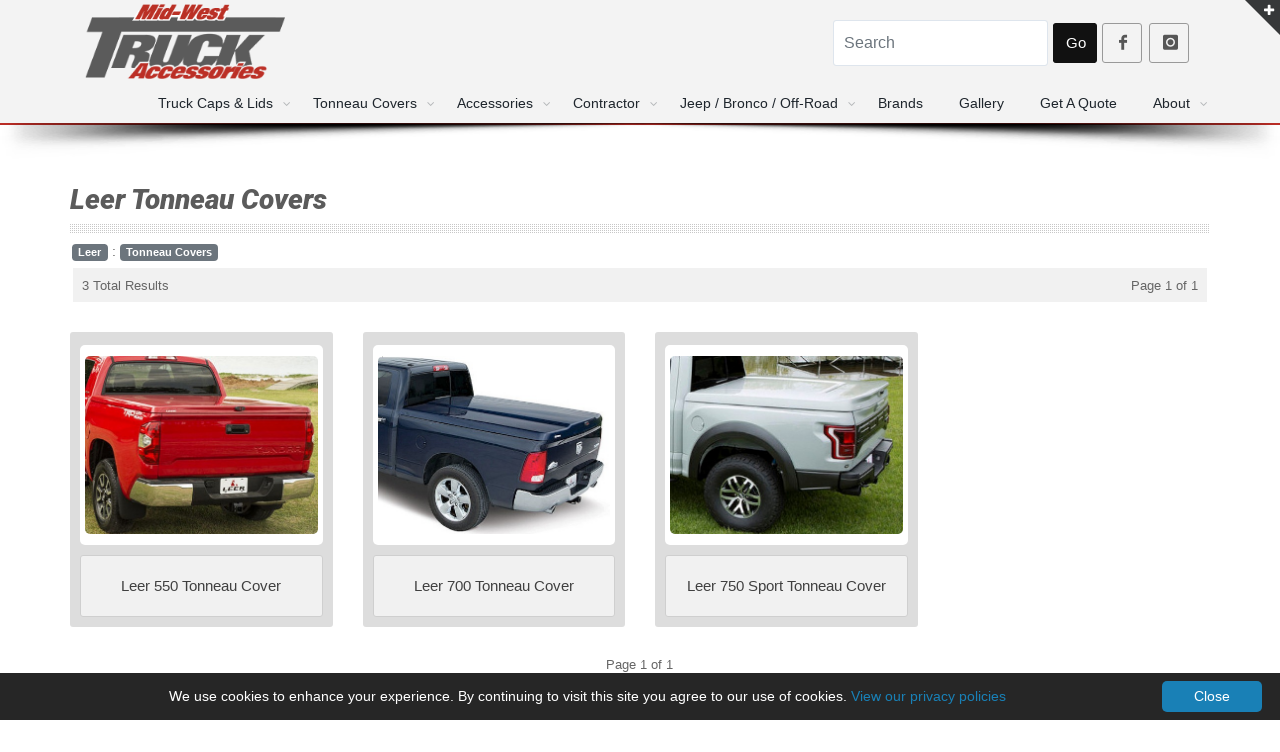

--- FILE ---
content_type: text/html; charset=UTF-8
request_url: https://www.midwesttruckacc.com/accs/Leer/ref/Tonneau-Covers.htm
body_size: 10394
content:
<!DOCTYPE html>
<!--[if IE 8]>			<html class="ie ie8"> <![endif]-->
<!--[if IE 9]>			<html class="ie ie9"> <![endif]-->
<!--[if gt IE 9]><!--> <html> <!--<![endif]-->
	<head>
		<meta charset="utf-8" />
		<TITLE> Leer  Tonneau Covers  : Mid-West Truck Accessories : Truck Caps, Bed Covers, Bed Liners, Steps, Truck Accessories</TITLE>
		<meta name="revisit-after" content="7 Days" />
		<meta name="description" content="We specialize in the TRUCK, SUV, CUV, JEEP automotive aftermarket. Many of our popular brands include A.R.E., LEER, CENTURY, RANCH, SMARTCAP, ATC, ACCESS, EXTANG, BEDRUG, BAK, KARGOMASTER, BETTER BUILT, WEATHERTECH, HUSKY, LUVERNE, CURT and many more." />
		<meta name="keywords" content="mid-west truck accessories, truck caps, bed covers, bed liners, bed slides, running boards, used truck caps, a.r.e., leer, century, ranch, smartcap, atc, access, extang, bedrug, bak, kargomaster, weathertech, husky, michigan, mi, detroit, shelby township, redford, riverview" />
				
		<meta name="robots" content="index,follow" />
		<meta http-equiv="content-language" content="en-us" />		
		<meta http-equiv="X-UA-Compatible" content="IE=edge" />
		<meta name="viewport" content="width=device-width, maximum-scale=1, initial-scale=1, user-scalable=0" />	
		
		<meta property="og:type" content="website" />
		<meta property="og:country-name" content="USA" />
		<meta property="og:region" content="MI" />
		<meta property="og:locale" content="en_US" />
		
		<meta property="og:title" content="Truck Caps, Bed Covers, Bed Liners, Steps, Truck Accessories" />
		<meta property="og:description" content="We specialize in the TRUCK, SUV, CUV, JEEP automotive aftermarket. Many of our popular brands include A.R.E., LEER, CENTURY, RANCH, SMARTCAP, ATC, ACCESS, EXTANG, BEDRUG, BAK, KARGOMASTER, BETTER BUILT, WEATHERTECH, HUSKY, LUVERNE, CURT and many more." />
				
		<meta property="og:site_name" content="Mid-West Truck Accessories" />
		<meta property="og:url" content="https://www.midwesttruckacc.com/accs/Leer/ref/Tonneau-Covers.htm" />

		<meta name="author" content="Mid-West Truck Accessories Inc." />
		<meta name="web_author" content="HamptonDevelopment.us" />
		<meta name="rating" content="General" />
		<meta name="target" content="all" />
		<link rel="canonical" href="https://www.midwesttruckacc.com/accs/Leer/ref/Tonneau-Covers.htm" />
		<link rel="shortcut icon" href="/favicon.ico" type="image/x-icon" />
		
		<link href="/assets/plugins/bootstrap/css/bootstrap.min.css" rel="stylesheet" type="text/css" />
		<link href="/assets/css/essentials.css" rel="stylesheet" type="text/css" />
		
		<link href="/assets/css/layout.css" rel="stylesheet" type="text/css" />
		<link href="/assets/css/header.css" rel="stylesheet" type="text/css" />
		<link href="/assets/css/color_scheme/darkblue.css" id="color_scheme" rel="stylesheet" type="text/css" />
				
		<link href="/assets/css/common.css" rel="stylesheet" type="text/css" />
		<link href="/assets/css/fontawesome5151/css/all.css" rel="stylesheet" type="text/css" /> 		
		<link href="/assets/js/lightbox_iframe/css/iframe-lightbox.css" rel="stylesheet" type="text/css" /> 		
		<link href="/assets/css/grids.css" rel="stylesheet" type="text/css" />
		
		<script src="/assets/js/orientation.js"></script>
		

<script async src="https://www.googletagmanager.com/gtag/js?id=UA-215038728-1"></script>
<script>
  window.dataLayer = window.dataLayer || [];
  function gtag(){dataLayer.push(arguments);}
  gtag('js', new Date());
  gtag('config', 'UA-215038728-1');
</script>

		
		
<style type="text/css">

.btn-primary {
    background: #F1F1F1;
    color: #404040;
	border: 1px solid #CFCFCF;	
}

.btn-primary:hover, .btn-primary:focus, .btn-primary:active, .btn-primary.active, .open > .dropdown-toggle.btn-primary {
    background: #E7E7E7;
	color: #404040;
	border: 1px solid #CFCFCF;	
}

.btn-primary:active, .btn-primary.active {
    background: #E7E7E7;
    box-shadow: none;
	border: 1px solid #CFCFCF;	
}

</style>
		
				
	</head>

	<body class="smoothscroll enable-animation">

		<div id="wrapper">
		


		<div id="slidetop">

			<div class="container">
				
				<div class="row">

					<div class="col-md-5" style="color:#DDDDDD;">
						<h6><i class="fa fa-user-circle" aria-hidden="true"></i>
 Mid-West Truck Accessories</h6>
						<p>Welcome to the Mid-West Truck Accessories website. We specialize in the TRUCK / SUV / CUV / JEEP automotive aftermarket and are passionate about the accessory business. Our commitment is to provide you, our customer, with a great experience during and after the sales process.</p>
					</div>



					<div class="col-md-7">
						<h6><i class="icon-envelope"></i> CONTACT INFO</h6>
						
						
						
	<div class="row">
			<div class="col-md-4 col-sm-12" style="color:#DDDDDD;">
			
<font color=#FFFFFF><b>Riverview, MI Location</b></font><br /><br />

Mid-West Truck Accessories<br />
18610 Fort St<br />
Riverview, MI 48193<br /><br />

<a href="/contact.php?dloc=Riverview#map"><span class="badge badge-primary"><i class="fa fa-map-marker"></i> &nbsp; Map To Our Location</span></a><br /><br />


Tel: <a href="tel:17342839650"><font color=#FFFFFF>734-283-9650</font></a><br />

						
			</div>
			<div class="col-md-4 col-sm-12" style="color:#DDDDDD;">
			

<font color=#FFFFFF><b>Redford, MI Location</b></font><br /><br />

Mid-West Truck Accessories<br />
26425 Grand River<br />
Redford, Mi 48240<br /><br />

<a href="/contact.php?dloc=Redford#map"><span class="badge badge-primary"><i class="fa fa-map-marker"></i> &nbsp; Map To Our Location</span></a><br /><br />

Tel: <a href="tel:13135921788"><font color=#FFFFFF>313-592-1788</font></a><br />

			

			</div>
			<div class="col-md-4 col-sm-12" style="color:#DDDDDD;">

<font color=#FFFFFF><b>Shelby Township, MI Location</b></font><br /><br />

Mid-West Truck Accessories<br />
46050 Van Dyke<br />
Shelby Twp, MI 48317<br /><br />

<a href="/contact.php?dloc=Shelby#map"><span class="badge badge-primary"><i class="fa fa-map-marker"></i> &nbsp; Map To Our Location</span></a><br /><br />

Tel: <a href="tel:15867269420"><font color=#FFFFFF>586-726-9420</font></a><br />


			</div>
	</div>
						
						
												
						
						
						
					</div>

				</div>

			</div>

			<a class="slidetop-toggle" href="#"><!-- toggle button --></a>

		</div>		













			






<div class="header_back">			

<div class="container">

<div class="row" style="margin:0px;">
			<div class="col-md-3 col-sm-12">			

						<a class="logo pull-left" href="/">
							<img src="/assets/images/logos/mwta-logo.png" class="img-fluid" style="max-width:200px;" alt="Mid-West Truck Accessories : Truck Caps, Bed Covers, Bed Liners, Steps, Truck Accessories" />
						</a>

			</div>
			
			<div class="col-md-4 col-sm-12" align='center'>

			<div style="width:1px;height:15px;" class="hidden-md-down"></div>			


			</div>
			
			
			<div class="col-md-5 col-sm-12"> <!--  hidden-md-down -->

<div class="float-right mt-10">
<form action="/search.php" method="get" style="margin:0px;">

<table style="margin:0px;"><tr><td><input type="text" name="src" class="form-control" placeholder="Search" style="height:40px;max-width:300px;padding-left:10px;" /></td><td><button class="btn btn-black btn-md" type="submit" style="height:40px;width:44px;">Go</button></td>
<td><a href="https://www.facebook.com/midwesttruckacc/" target="_blank" class="social-icon social-icon-border social-facebook pull-left mt-12" data-toggle="tooltip" data-placement="bottom" title="Facebook" style="height:40px;width:40px;"><i class="icon-facebook"></i></a></td><td><a href="https://www.instagram.com/midwesttruckacc/" target="_blank" class="social-icon social-icon-border social-instagram pull-left mt-12" data-toggle="tooltip" data-placement="bottom" title="Instagram" style="height:40px;width:40px;"><i class="icon-instagram"></i></a></td></tr></table>


</form>
</div>

			</div>
			
</div>

</div> 


				
				


			<div id="header" class="navbar-toggleable-md shadow-after-3 clearfix">

				<!-- TOP NAV -->
				<header id="topNav">
					<div class="container">

						<!-- Mobile Menu Button -->
						<button class="btn btn-mobile" data-toggle="collapse" data-target=".nav-main-collapse">
						<span style="margin-top:-4px;font-weight:600;">MENU</span>	<i class="fa fa-bars"></i>
						</button>



					
												<div class="navbar-collapse collapse float-right nav-main-collapse submenu-light" style="border:0px;">
						<nav class="nav-main">

								
						<ul id="topMain" class="nav nav-pills nav-main">								





								

		
									
									<li class="dropdown mega-menu nav-animate-fadeIn nav-hover-animate img-hover">

										
										<a class="dropdown-toggle" href="#">
											Truck Caps & Lids
										</a>
										
										
										<ul class="dropdown-menu dropdown-menu-clean">
											<li>
												<div class="row">
												
												
												






			
											
													<div class="col-md-10th col-sm-10th">
													    <ul class="list-unstyled">

																																											
															<li><a href="/accs/Exterior/Truck-Caps.mwta" style="font-size:14px;font-weight:400;" class="hidden-lg-up">All Truck Caps</a></li>

																														<li><a href="/accs/Exterior/Truck-Caps.mwta" style="font-size:13px;font-weight:400;text-align:center;min-height:60px;" class="hidden-md-down">All Truck Caps</a></li>
															
														</ul>													


														<span class="hidden-md-down"><a href="/accs/Exterior/Truck-Caps.mwta" class="p-10"><img class="img-fluid rad8" src="/assets/images/navigation/caps/all-caps.jpg" alt="All Truck Caps" /></a></span>

																												
													</div>
																								

								

														
													
													
			
											
													<div class="col-md-10th col-sm-10th">
													    <ul class="list-unstyled">

																																											
															<li><a href="/accs/A.R.E./ref/Truck-Caps.htm" style="font-size:14px;font-weight:400;" class="hidden-lg-up">RealTruck A.R.E. Truck Caps</a></li>

																														<li><a href="/accs/A.R.E./ref/Truck-Caps.htm" style="font-size:13px;font-weight:400;text-align:center;min-height:60px;" class="hidden-md-down">A.R.E. Truck Caps</a></li>

														
														</ul>													

														<span class="hidden-md-down"><a href="/accs/A.R.E./ref/Truck-Caps.htm" class="p-10"><img class="img-fluid rad8" src="/assets/images/navigation/caps/are.jpg" alt="RealTruck A.R.E. Truck Caps" /></a></span>
																												
													</div>
																								

						








			
											
													<div class="col-md-10th col-sm-10th">
													    <ul class="list-unstyled">

																																											
															<li><a href="/accs/Century/ref/Truck-Caps.htm" style="font-size:14px;font-weight:400;" class="hidden-lg-up">Century Truck Caps</a></li>

																														<li><a href="/accs/Century/ref/Truck-Caps.htm" style="font-size:13px;font-weight:400;text-align:center;min-height:60px;" class="hidden-md-down">Century Truck Caps</a></li>

															
														</ul>													

														<span class="hidden-md-down"><a href="/accs/Century/ref/Truck-Caps.htm" class="p-10"><img class="img-fluid rad8" src="/assets/images/navigation/caps/century.jpg" alt="Century Truck Caps" /></a></span>
																												
													</div>
																								





			
											
													<div class="col-md-10th col-sm-10th">
													    <ul class="list-unstyled">

																																											
															<li><a href="/accs/Black-River.htm" style="font-size:14px;font-weight:400;" class="hidden-lg-up">Black River Truck Caps</a></li>

																														<li><a href="/accs/Black-River.htm" style="font-size:13px;font-weight:400;text-align:center;min-height:60px;" class="hidden-md-down">Black River<br>Caps</a></li>

															
														</ul>													

														<span class="hidden-md-down"><a href="/accs/Black-River.htm" class="p-10"><img class="img-fluid rad8" src="/assets/images/navigation/caps/black-river.jpg" alt="Black River Truck Caps" /></a></span>
																												
													</div>
																								





			
											
													<div class="col-md-10th col-sm-10th">
													    <ul class="list-unstyled">

																																											
															<li><a href="/accs/Fas-Top/ref/Truck-Caps.htm" style="font-size:14px;font-weight:400;" class="hidden-lg-up">Fas-Top Truck Caps</a></li>

																														<li><a href="/accs/Fas-Top/ref/Truck-Caps.htm" style="font-size:13px;font-weight:400;text-align:center;min-height:60px;" class="hidden-md-down">Fas-Top Truck Caps</a></li>

															
														</ul>													

														<span class="hidden-md-down"><a href="/accs/Fas-Top/ref/Truck-Caps.htm" class="p-10"><img class="img-fluid rad8" src="/assets/images/navigation/caps/fas-top.jpg" alt="Fas-Top Truck Caps" /></a></span>
																												
													</div>
																								





			
											
													<div class="col-md-10th col-sm-10th">
													    <ul class="list-unstyled">

																																											
															<li><a href="/accs/Leer/ref/Truck-Caps.htm" style="font-size:14px;font-weight:400;" class="hidden-lg-up">Leer Truck Caps</a></li>

																														<li><a href="/accs/Leer/ref/Truck-Caps.htm" style="font-size:13px;font-weight:400;text-align:center;min-height:60px;" class="hidden-md-down">Leer Truck Caps</a></li>

															
														</ul>													

														<span class="hidden-md-down"><a href="/accs/Leer/ref/Truck-Caps.htm" class="p-10"><img class="img-fluid rad8" src="/assets/images/navigation/caps/leer.jpg" alt="Leer Truck Caps" /></a></span>
																												
													</div>
																								









			
											
													<div class="col-md-10th col-sm-10th">
													    <ul class="list-unstyled">

																																											
															<li><a href="/accs/Overland-Vehicle-Systems.htm" style="font-size:14px;font-weight:400;" class="hidden-lg-up">Overland Vehicle Systems Truck Caps</a></li>

																														<li><a href="/accs/Overland-Vehicle-Systems.htm" style="font-size:13px;font-weight:400;text-align:center;min-height:60px;" class="hidden-md-down">Overland Systems</a></li>

															
														</ul>													

														<span class="hidden-md-down"><a href="/accs/Overland-Vehicle-Systems.htm" class="p-10"><img class="img-fluid rad8" src="/assets/images/navigation/caps/ovs.jpg" alt="Overland Vehicle Systems Truck Caps" /></a></span>
																												
													</div>
																								







			
											
													<div class="col-md-10th col-sm-10th">
													    <ul class="list-unstyled">

																																											
															<li><a href="/accs/Ranch/ref/Truck-Caps.htm" style="font-size:14px;font-weight:400;" class="hidden-lg-up">Ranch Truck Caps</a></li>

																														<li><a href="/accs/Ranch/ref/Truck-Caps.htm" style="font-size:13px;font-weight:400;text-align:center;min-height:60px;" class="hidden-md-down">Ranch Truck Caps</a></li>

															
														</ul>													

														<span class="hidden-md-down"><a href="/accs/Ranch/ref/Truck-Caps.htm" class="p-10"><img class="img-fluid rad8" src="/assets/images/navigation/caps/ranch.jpg" alt="Ranch Truck Caps" /></a></span>
																												
													</div>
																								




			
											
													<div class="col-md-10th col-sm-10th">
													    <ul class="list-unstyled">

																																											
															<li><a href="/accs/SmartCap/ref/Truck-Caps.htm" style="font-size:14px;font-weight:400;" class="hidden-lg-up">SmartCap Modular Truck Caps</a></li>

																														<li><a href="/accs/SmartCap/ref/Truck-Caps.htm" style="font-size:13px;font-weight:400;text-align:center;min-height:60px;" class="hidden-md-down">SmartCap Modular Caps</a></li>

															
														</ul>													

														<span class="hidden-md-down"><a href="/accs/SmartCap/ref/Truck-Caps.htm" class="p-10"><img class="img-fluid rad8" src="/assets/images/navigation/caps/smartcap.jpg" alt="SmartCap Modular Truck Caps" /></a></span>
																												
													</div>
																								



			
											
													<div class="col-md-10th col-sm-10th">
													    <ul class="list-unstyled">

																																											
															<li><a href="/accs/Venturous.htm" style="font-size:14px;font-weight:400;" class="hidden-lg-up">Venturous Truck Caps</a></li>

																														<li><a href="/accs/Venturous.htm" style="font-size:13px;font-weight:400;text-align:center;min-height:60px;" class="hidden-md-down">Venturous<br>Truck Caps</a></li>

															
														</ul>													

														<span class="hidden-md-down"><a href="/accs/Venturous.htm" class="p-10"><img class="img-fluid rad8" src="/assets/images/navigation/caps/venturous.jpg" alt="Venturous Truck Caps" /></a></span>
																												
													</div>
																								



























</div><div class="row">

		
		
		
		
		
		
		
		
	
												
												
												


			
											
													<div class="col-md-2" style="width:16.6%">
													    <ul class="list-unstyled">

																																											
															<li><a href="/accs/Contractor/Truck-Caps.mwta" style="font-size:14px;font-weight:400;" class="hidden-lg-up">All Commercial Caps</a></li>

																														<li><a href="/accs/Contractor/Truck-Caps.mwta" style="font-size:13px;font-weight:400;text-align:center;min-height:60px;" class="hidden-md-down">All Commercial<br>Truck Caps</a></li>
															
														</ul>													


														<span class="hidden-md-down"><a href="/accs/Contractor/Truck-Caps.mwta" class="p-10"><img class="img-fluid rad8" src="/assets/images/navigation/caps/all-com.jpg" alt="All Commercial Caps" /></a></span>

																												
													</div>
																								

								

														
													
													
			
											
													<div class="col-md-2" style="width:16.6%">
													    <ul class="list-unstyled">

																																											
															<li><a href="/accs/A.R.E./Contractor/Truck-Caps.htm" style="font-size:14px;font-weight:400;" class="hidden-lg-up">A.R.E. Commercial Caps / Build Your Own</a></li>

																														<li><a href="/accs/A.R.E./Contractor/Truck-Caps.htm" style="font-size:13px;font-weight:400;text-align:center;min-height:60px;" class="hidden-md-down">A.R.E. Commercial Caps Build Your Own</a></li>
														
														</ul>													

														<span class="hidden-md-down"><a href="/accs/A.R.E./Contractor/Truck-Caps.htm" class="p-10"><img class="img-fluid rad8" src="/assets/images/navigation/caps/are-dcu.jpg" alt="A.R.E. Commercial Caps / Build Your Own" /></a></span>
																												
													</div>
																								

						








			
											
													<div class="col-md-2" style="width:16.6%">
													    <ul class="list-unstyled">

																																											
															<li><a href="/accs/Century/Contractor/Truck-Caps.htm" style="font-size:14px;font-weight:400;" class="hidden-lg-up">Century Commercial Caps</a></li>

																														<li><a href="/accs/Century/Contractor/Truck-Caps.htm" style="font-size:13px;font-weight:400;text-align:center;min-height:60px;" class="hidden-md-down">Century Commercial<br>Truck Caps</a></li>

															
														</ul>													

														<span class="hidden-md-down"><a href="/accs/Century/Contractor/Truck-Caps.htm" class="p-10"><img class="img-fluid rad8" src="/assets/images/navigation/caps/century-dcu.jpg" alt="Century Commercial Caps" /></a></span>
																												
													</div>
																								





			
											
													<div class="col-md-2" style="width:16.6%">
													    <ul class="list-unstyled">

																																											
															<li><a href="/accs/Leer/Contractor/Truck-Caps.htm" style="font-size:14px;font-weight:400;" class="hidden-lg-up">Leer Commercial Truck Caps</a></li>

																														<li><a href="/accs/Leer/Contractor/Truck-Caps.htm" style="font-size:13px;font-weight:400;text-align:center;min-height:60px;" class="hidden-md-down">Leer Commercial<br>Truck Caps</a></li>

															
														</ul>													

														<span class="hidden-md-down"><a href="/accs/Leer/Contractor/Truck-Caps.htm" class="p-10"><img class="img-fluid rad8" src="/assets/images/navigation/caps/leer-dcc.jpg" alt="Leer Commercial Truck Caps" /></a></span>
																												
													</div>
																								



			
											
													<div class="col-md-2" style="width:16.6%">
													    <ul class="list-unstyled">

																																											
															<li><a href="/accs/Ranch/Contractor/Truck-Caps.htm" style="font-size:14px;font-weight:400;" class="hidden-lg-up">Ranch Commercial Truck Caps</a></li>

																														<li><a href="/accs/Ranch/Contractor/Truck-Caps.htm" style="font-size:13px;font-weight:400;text-align:center;min-height:60px;" class="hidden-md-down">Ranch Commercial<br>Truck Caps</a></li>

															
														</ul>													

														<span class="hidden-md-down"><a href="/accs/Ranch/Contractor/Truck-Caps.htm" class="p-10"><img class="img-fluid rad8" src="/assets/images/navigation/caps/ranch-workforce.jpg" alt="Ranch Commercial Truck Caps" /></a></span>
																												
													</div>
																								




			
											
													<div class="col-md-2" style="width:16.6%">
													    <ul class="list-unstyled">

																																											
															<li><a href="/preowned_truck_caps.php" style="font-size:14px;font-weight:400;" class="hidden-lg-up">Pre-Owned Truck Caps</a></li>

																														<li><a href="/preowned_truck_caps.php" style="font-size:13px;font-weight:400;text-align:center;min-height:60px;" class="hidden-md-down">Pre-Owned<br />Truck Caps</a></li>

															
														</ul>													

														<span class="hidden-md-down"><a href="/preowned_truck_caps.php" class="p-10"><img class="img-fluid rad8" src="/assets/images/navigation/caps/preowned.jpg" alt="Pre-Owned Truck Caps" /></a></span>
																												
													</div>
																								




		
		


</div>

		
		
											</li>
										</ul>
									</li>



								

		
									
									<li class="dropdown mega-menu nav-animate-fadeIn nav-hover-animate img-hover">

										
										<a class="dropdown-toggle" href="javascript:void(0);">
											Tonneau Covers
										</a>
										
										
										<ul class="dropdown-menu dropdown-menu-clean">
											<li>




<div class="row">
												
												
												


			
											
													<div class="col-md-7th" style="width:14.3%">
													    <ul class="list-unstyled">

																																											
															<li><a href="/accs/Exterior/Tonneau-Covers.mwta" style="font-size:14px;font-weight:400;" class="hidden-lg-up">All Tonneaus</a></li>

																														<li><a href="/accs/Exterior/Tonneau-Covers.mwta" style="font-size:14px;font-weight:400;text-align:center;min-height:60px;" class="hidden-md-down">All Tonneaus</a></li>
															
														</ul>													


														<span class="hidden-md-down"><a href="/accs/Exterior/Tonneau-Covers.mwta" class="p-10"><img class="img-fluid rad8" src="/assets/images/navigation/tonneaus/are.jpg" alt="Tonneau Covers" /></a></span>

																												
													</div>
																								

								

														
													
													
			
											
													<div class="col-md-7th" style="width:14.3%">
													    <ul class="list-unstyled">

																																											
															<li><a href="/accs/A.R.E./ref/Tonneau-Covers.htm" style="font-size:14px;font-weight:400;" class="hidden-lg-up">A.R.E. Tonneaus</a></li>

																														<li><a href="/accs/A.R.E./ref/Tonneau-Covers.htm" style="font-size:14px;font-weight:400;text-align:center;min-height:60px;" class="hidden-md-down">A.R.E. Tonneaus</a></li>
														
														</ul>													

														<span class="hidden-md-down"><a href="/accs/A.R.E./ref/Tonneau-Covers.htm" class="p-10"><img class="img-fluid rad8" src="/assets/images/navigation/tonneaus/all-tonneaus.jpg" alt="A.R.E. Tonneau Covers" /></a></span>
																												
													</div>
																								

						








			
											
													<div class="col-md-7th" style="width:14.3%">
													    <ul class="list-unstyled">

																																											
															<li><a href="/accs/Century/ref/Tonneau-Covers.htm" style="font-size:14px;font-weight:400;" class="hidden-lg-up">Century Tonneaus</a></li>

																														<li><a href="/accs/Century/ref/Tonneau-Covers.htm" style="font-size:14px;font-weight:400;text-align:center;min-height:60px;" class="hidden-md-down">Century Tonneaus</a></li>

															
														</ul>													

														<span class="hidden-md-down"><a href="/accs/Century/ref/Tonneau-Covers.htm" class="p-10"><img class="img-fluid rad8" src="/assets/images/navigation/tonneaus/century.jpg" alt="Century Tonneaus" /></a></span>
																												
													</div>
																								





			
											
													<div class="col-md-7th" style="width:14.3%">
													    <ul class="list-unstyled">

																																											
															<li><a href="/accs/Leer/ref/Tonneau-Covers.htm" style="font-size:14px;font-weight:400;" class="hidden-lg-up">Leer Tonneaus</a></li>

																														<li><a href="/accs/Leer/ref/Tonneau-Covers.htm" style="font-size:14px;font-weight:400;text-align:center;min-height:60px;" class="hidden-md-down">Leer Tonneaus</a></li>

															
														</ul>													

														<span class="hidden-md-down"><a href="/accs/Leer/ref/Tonneau-Covers.htm" class="p-10"><img class="img-fluid rad8" src="/assets/images/navigation/tonneaus/leer.jpg" alt="Leer Tonneaus" /></a></span>
																												
													</div>
																								



			
											
													<div class="col-md-7th" style="width:14.3%">
													    <ul class="list-unstyled">

																																											
															<li><a href="/accs/Ranch/ref/Tonneau-Covers.htm" style="font-size:14px;font-weight:400;" class="hidden-lg-up">Ranch Tonneaus</a></li>

																														<li><a href="/accs/Ranch/ref/Tonneau-Covers.htm" style="font-size:14px;font-weight:400;text-align:center;min-height:60px;" class="hidden-md-down">Ranch Tonneaus</a></li>

															
														</ul>													

														<span class="hidden-md-down"><a href="/accs/Ranch/ref/Tonneau-Covers.htm" class="p-10"><img class="img-fluid rad8" src="/assets/images/navigation/tonneaus/ranch.jpg" alt="Ranch Tonneaus" /></a></span>
																												
													</div>
																								









			
											
													<div class="col-md-7th" style="width:14.3%">
													    <ul class="list-unstyled">

																																											
															<li><a href="/accs/Access/ref/Tonneau-Covers.htm" style="font-size:14px;font-weight:400;" class="hidden-lg-up">Access Tonneaus</a></li>

																														<li><a href="/accs/Access/ref/Tonneau-Covers.htm" style="font-size:14px;font-weight:400;text-align:center;min-height:60px;" class="hidden-md-down">Access Tonneaus</a></li>

															
														</ul>													

														<span class="hidden-md-down"><a href="/accs/Access/ref/Tonneau-Covers.htm" class="p-10"><img class="img-fluid rad8" src="/assets/images/navigation/tonneaus/access.jpg" alt="Access Tonneaus" /></a></span>
																												
													</div>
																								

												
												

													
			
											
													<div class="col-md-7th" style="width:14.3%">
													    <ul class="list-unstyled">

																																											
															<li><a href="/accs/BAK-Industries/ref/Tonneau-Covers.htm" style="font-size:14px;font-weight:400;" class="hidden-lg-up">BAK Tonneaus</a></li>

																														<li><a href="/accs/BAK-Industries/ref/Tonneau-Covers.htm" style="font-size:14px;font-weight:400;text-align:center;min-height:60px;" class="hidden-md-down">BAK Tonneaus</a></li>
															
														</ul>													


														<span class="hidden-md-down"><a href="/accs/BAK-Industries/ref/Tonneau-Covers.htm" class="p-10"><img class="img-fluid rad8" src="/assets/images/navigation/tonneaus/bak.jpg" alt="BAK Tonneaus" /></a></span>

																												
													</div>
																								







</div><div class="row">

		
		





														
													
													
			
											
													<div class="col-md-7th" style="width:14.3%">
													    <ul class="list-unstyled">

																																											
															<li><a href="/accs/Extang/ref/Tonneau-Covers.htm" style="font-size:14px;font-weight:400;" class="hidden-lg-up">Extang Tonneaus</a></li>

																														<li><a href="/accs/Extang/ref/Tonneau-Covers.htm" style="font-size:14px;font-weight:400;text-align:center;min-height:60px;" class="hidden-md-down">Extang Tonneaus</a></li>
														
														</ul>													

														<span class="hidden-md-down"><a href="/accs/Extang/ref/Tonneau-Covers.htm" class="p-10"><img class="img-fluid rad8" src="/assets/images/navigation/tonneaus/extang.jpg" alt="Extang Tonneau Covers" /></a></span>
																												
													</div>
																								

						



			
											
													<div class="col-md-7th" style="width:14.3%">
													    <ul class="list-unstyled">

																																											
															<li><a href="/accs/Fas-Top/ref/Tonneau-Covers.htm" style="font-size:14px;font-weight:400;" class="hidden-lg-up">Fas-Top Tonneaus</a></li>

																														<li><a href="/accs/Fas-Top/ref/Tonneau-Covers.htm" style="font-size:14px;font-weight:400;text-align:center;min-height:60px;" class="hidden-md-down">Fas-Top Tonneaus</a></li>
														
														</ul>													

														<span class="hidden-md-down"><a href="/accs/Fas-Top/ref/Tonneau-Covers.htm" class="p-10"><img class="img-fluid rad8" src="/assets/images/navigation/tonneaus/fas-top.jpg" alt="Fas-Top Tonneau Covers" /></a></span>
																												
													</div>
																								










			
											
													<div class="col-md-7th" style="width:14.3%">
													    <ul class="list-unstyled">

																																											
															<li><a href="/accs/Retrax/ref/Tonneau-Covers.htm" style="font-size:14px;font-weight:400;" class="hidden-lg-up">Retrax Tonneaus</a></li>

																														<li><a href="/accs/Retrax/ref/Tonneau-Covers.htm" style="font-size:14px;font-weight:400;text-align:center;min-height:60px;" class="hidden-md-down">Retrax Tonneaus</a></li>

															
														</ul>													

														<span class="hidden-md-down"><a href="/accs/Retrax/ref/Tonneau-Covers.htm" class="p-10"><img class="img-fluid rad8" src="/assets/images/navigation/tonneaus/retrax.jpg" alt="Retrax Tonneaus" /></a></span>
																												
													</div>
																								





			
											
													<div class="col-md-7th" style="width:14.3%">
													    <ul class="list-unstyled">

																																											
															<li><a href="/accs/Roll-N-Lock/ref/Tonneau-Covers.htm" style="font-size:14px;font-weight:400;" class="hidden-lg-up">Roll-N-Lock Tonneaus</a></li>

																														<li><a href="/accs/Roll-N-Lock/ref/Tonneau-Covers.htm" style="font-size:14px;font-weight:400;text-align:center;min-height:60px;" class="hidden-md-down">Roll-N-Lock Tonneaus</a></li>

															
														</ul>													

														<span class="hidden-md-down"><a href="/accs/Roll-N-Lock/ref/Tonneau-Covers.htm" class="p-10"><img class="img-fluid rad8" src="/assets/images/navigation/tonneaus/roll-n-lock.jpg" alt="Roll-N-Lock Tonneaus" /></a></span>
																												
													</div>
																								





			
											
													<div class="col-md-7th" style="width:14.3%">
													    <ul class="list-unstyled">

																																											
															<li><a href="/accs/Truxedo/ref/Tonneau-Covers.htm" style="font-size:14px;font-weight:400;" class="hidden-lg-up">Truxedo Tonneaus</a></li>

																														<li><a href="/accs/Truxedo/ref/Tonneau-Covers.htm" style="font-size:14px;font-weight:400;text-align:center;min-height:60px;" class="hidden-md-down">Truxedo Tonneaus</a></li>

															
														</ul>													

														<span class="hidden-md-down"><a href="/accs/Truxedo/ref/Tonneau-Covers.htm" class="p-10"><img class="img-fluid rad8" src="/assets/images/navigation/tonneaus/truxedo.jpg" alt="Truxedo Tonneaus" /></a></span>
																												
													</div>
																								









			
											
													<div class="col-md-7th" style="width:14.3%">
													    <ul class="list-unstyled">

																																											
															<li><a href="/accs/UnderCover/ref/Tonneau-Covers.htm" style="font-size:14px;font-weight:400;" class="hidden-lg-up">UnderCover Tonneaus</a></li>


																														<li><a href="/accs/UnderCover/ref/Tonneau-Covers.htm" style="font-size:14px;font-weight:400;text-align:center;min-height:60px;" class="hidden-md-down">UnderCover Tonneaus</a></li>

																	
														</ul>													

														<span class="hidden-md-down"><a href="/accs/UnderCover/ref/Tonneau-Covers.htm" class="p-10"><img class="img-fluid rad8" src="/assets/images/navigation/tonneaus/undercover.jpg" alt="UnderCover Tonneaus" /></a></span>
																												
													</div>
																								









			
											
													<div class="col-md-7th" style="width:14.3%">
													    <ul class="list-unstyled">

																																											
															<li><a href="/accs/ref/Tonneau-Racks.mwta" style="font-size:14px;font-weight:400;" class="hidden-lg-up">Tonneau Rack Systems</a></li>

																														<li><a href="/accs/ref/Tonneau-Racks.mwta" style="font-size:14px;font-weight:400;text-align:center;min-height:60px;" class="hidden-md-down">Tonneau Rack Systems</a></li>

															
														</ul>													

														<span class="hidden-md-down"><a href="/accs/ref/Tonneau-Racks.mwta" class="p-10"><img class="img-fluid rad8" src="/assets/images/navigation/tonneaus/tonneau-racks.jpg" alt="Tonneau Rack Systems" /></a></span>
																												
													</div>
																								












		
		


</div>

		
		
											</li>
										</ul>
									</li>



								

						
		
		
									
									<li class="dropdown mega-menu nav-animate-fadeIn nav-hover-animate img-hover">

										
										<a class="dropdown-toggle" href="javascript:void(0);">
											Accessories
										</a>
										
										
										<ul class="dropdown-menu dropdown-menu-clean">
											<li>




<div class="row">
												
												
												


			
											
													<div class="col-md-2" style="width:16.6%">
													    <ul class="list-unstyled">

																																											
															<li><a href="/accs/Bedliners-Wheel_Well.accs" style="font-size:14px;font-weight:400;" class="hidden-lg-up">Bedliners / Wheel Well</a></li>

																														<li><a href="/accs/Bedliners-Wheel_Well.accs" style="font-size:14px;font-weight:400;text-align:center;min-height:60px;" class="hidden-md-down">Bedliners / Wheel Well</a></li>
															
														</ul>													


														<span class="hidden-md-down"><a href="/accs/Bedliners-Wheel_Well.accs" class="p-10"><img class="img-fluid rad8" src="/assets/images/navigation/accessories/bedliners.jpg" alt="Bedliners / Wheel Well" /></a></span>

																												
													</div>
																								

								

														
													
													
			
											
												    <div class="col-md-2" style="width:16.6%">
													    <ul class="list-unstyled">

																																											
															<li><a href="/accs/Bed_Slides.accs" style="font-size:14px;font-weight:400;;" class="hidden-lg-up">Bed Slide Outs</a></li>

																														<li><a href="/accs/Bed_Slides.accs" style="font-size:14px;font-weight:400;text-align:center;min-height:60px;" class="hidden-md-down">Bed Slide Outs&nbsp;&nbsp;</a></li>
														
														</ul>													

														<span class="hidden-md-down"><a href="/accs/Bed_Slides.accs" class="p-10"><img class="img-fluid rad8" src="/assets/images/navigation/accessories/bedslides.jpg" alt="Bed Slide Outs" /></a></span>
																												
													</div>
																								

						








			
											
													<div class="col-md-2" style="width:16.6%">
													    <ul class="list-unstyled">

																																											
															<li><a href="/accs/Bumpers-Guards.accs" style="font-size:14px;font-weight:400;" class="hidden-lg-up">Bumpers / Grill Guards</a></li>

																														<li><a href="/accs/Bumpers-Guards.accs" style="font-size:14px;font-weight:400;text-align:center;min-height:60px;" class="hidden-md-down">Bumpers / Grill Guards</a></li>

															
														</ul>													

														<span class="hidden-md-down"><a href="/accs/Bumpers-Guards.accs" class="p-10"><img class="img-fluid rad8" src="/assets/images/navigation/accessories/bumpers.jpg" alt="Bumpers / Grill Guards" /></a></span>
																												
													</div>
																								





			
											
													<div class="col-md-2" style="width:16.6%">
													    <ul class="list-unstyled">

																																											
															<li><a href="/accs/Cargo-Storage.accs" style="font-size:14px;font-weight:400;" class="hidden-lg-up">Cargo / Storage / Racks</a></li>

																														<li><a href="/accs/Cargo-Storage.accs" style="font-size:14px;font-weight:400;text-align:center;min-height:60px;" class="hidden-md-down">Cargo / Storage / Racks</a></li>

															
														</ul>													

														<span class="hidden-md-down"><a href="/accs/Cargo-Storage.accs" class="p-10"><img class="img-fluid rad8" src="/assets/images/navigation/accessories/cargo.jpg" alt="Cargo / Storage / Racks" /></a></span>
																												
													</div>
																								



			
											
													<div class="col-md-2" style="width:16.6%">
													    <ul class="list-unstyled">

																																											
															<li><a href="/accs/Interior_Accessories.accs" style="font-size:14px;font-weight:400;" class="hidden-lg-up">Interior Accessories</a></li>

																														<li><a href="/accs/Interior_Accessories.accs" style="font-size:14px;font-weight:400;text-align:center;min-height:60px;" class="hidden-md-down">Interior Accessories</a></li>

															
														</ul>													

														<span class="hidden-md-down"><a href="/accs/Interior_Accessories.accs" class="p-10"><img class="img-fluid rad8" src="/assets/images/navigation/accessories/interior.jpg" alt="Interior Accessories" /></a></span>
																												
													</div>
																								









			
											
													<div class="col-md-2" style="width:16.6%">
													    <ul class="list-unstyled">

																																											
															<li><a href="/accs/Exterior_Accessories.accs" style="font-size:14px;font-weight:400;" class="hidden-lg-up">Exterior Accessories</a></li>

																														<li><a href="/accs/Exterior_Accessories.accs" style="font-size:14px;font-weight:400;text-align:center;min-height:60px;" class="hidden-md-down">Exterior Accessories</a></li>

															
														</ul>													

														<span class="hidden-md-down"><a href="/accs/Exterior_Accessories.accs" class="p-10"><img class="img-fluid rad8" src="/assets/images/navigation/accessories/exterior.jpg" alt="Exterior Accessories" /></a></span>
																												
													</div>
																								

												
												

													







</div><div class="row">

		
		



			
											
													<div class="col-md-7th" style="width:14.3%">
													    <ul class="list-unstyled">

																																											
															<li><a href="/accs/Running_Boards-Steps.accs" style="font-size:14px;font-weight:400;" class="hidden-lg-up">Running Boards / Steps</a></li>

																														<li><a href="/accs/Running_Boards-Steps.accs" style="font-size:14px;font-weight:400;text-align:center;min-height:60px;" class="hidden-md-down">Running Boards / Steps</a></li>
															
														</ul>													


														<span class="hidden-md-down"><a href="/accs/Running_Boards-Steps.accs" class="p-10"><img class="img-fluid rad8" src="/assets/images/navigation/accessories/running-boards.jpg" alt="Running Boards / Steps" /></a></span>

																												
													</div>
																								


														
													
													
			
											
													<div class="col-md-7th" style="width:14.3%">
													    <ul class="list-unstyled">

																																											
															<li><a href="/accs/Lighting.accs" style="font-size:14px;font-weight:400;" class="hidden-lg-up">Lighting</a></li>

																														<li><a href="/accs/Lighting.accs" style="font-size:14px;font-weight:400;text-align:center;min-height:60px;" class="hidden-md-down">Lighting</a></li>
														
														</ul>													

														<span class="hidden-md-down"><a href="/accs/Lighting.accs" class="p-10"><img class="img-fluid rad8" src="/assets/images/navigation/accessories/lighting.jpg" alt="Lighting" /></a></span>
																												
													</div>
																								

						








			
											
													<div class="col-md-7th" style="width:14.3%">
													    <ul class="list-unstyled">

																																											
															<li><a href="/accs/Performance.accs" style="font-size:14px;font-weight:400;" class="hidden-lg-up">Performance</a></li>

																														<li><a href="/accs/Performance.accs" style="font-size:14px;font-weight:400;text-align:center;min-height:60px;" class="hidden-md-down">Performance</a></li>

															
														</ul>													

														<span class="hidden-md-down"><a href="/accs/Performance.accs" class="p-10"><img class="img-fluid rad8" src="/assets/images/navigation/accessories/performance.jpg" alt="Performance" /></a></span>
																												
													</div>
																								





			
											
													<div class="col-md-7th" style="width:14.3%">
													    <ul class="list-unstyled">

																																											
															<li><a href="/accs/Suspension.accs" style="font-size:14px;font-weight:400;" class="hidden-lg-up">Suspension</a></li>

																														<li><a href="/accs/Suspension.accs" style="font-size:14px;font-weight:400;text-align:center;min-height:60px;" class="hidden-md-down">Suspension</a></li>

															
														</ul>													

														<span class="hidden-md-down"><a href="/accs/Suspension.accs" class="p-10"><img class="img-fluid rad8" src="/assets/images/navigation/accessories/suspension.jpg" alt="Suspension" /></a></span>
																												
													</div>
																								





			
											
													<div class="col-md-7th" style="width:14.3%">
													    <ul class="list-unstyled">

																																											
															<li><a href="/accs/Tow,_Winch_and_Plow.accs" style="font-size:14px;font-weight:400;" class="hidden-lg-up">Tow / Winch / Plow</a></li>

																														<li><a href="/accs/Tow,_Winch_and_Plow.accs" style="font-size:14px;font-weight:400;text-align:center;min-height:60px;" class="hidden-md-down">Tow / Winch / Plow</a></li>

															
														</ul>													

														<span class="hidden-md-down"><a href="/accs/Tow,_Winch_and_Plow.accs" class="p-10"><img class="img-fluid rad8" src="/assets/images/navigation/accessories/tow.jpg" alt="Tow / Winch / Plow" /></a></span>
																												
													</div>
																								









			
											
													<div class="col-md-7th" style="width:14.3%">
													    <ul class="list-unstyled">

																																											
															<li><a href="/accs/ref/Storage/Security/Lock-Boxes.mwta" style="font-size:14px;font-weight:400;" class="hidden-lg-up">Safes / Lockboxes</a></li>


																														<li><a href="/accs/ref/Storage/Security/Lock-Boxes.mwta" style="font-size:14px;font-weight:400;text-align:center;min-height:60px;" class="hidden-md-down">Safes / Lockboxes</a></li>

																	
														</ul>													

														<span class="hidden-md-down"><a href="/accs/ref/Storage/Security/Lock-Boxes.mwta" class="p-10"><img class="img-fluid rad8" src="/assets/images/navigation/accessories/safes.jpg" alt="Safes / Lockboxes" /></a></span>
																												
													</div>
																								









			
											
													<div class="col-md-7th" style="width:14.3%">
													    <ul class="list-unstyled">

																																											
															<li><a href="/accs/WeatherTech.htm" style="font-size:14px;font-weight:400;" class="hidden-lg-up">WeatherTech</a></li>

																														<li><a href="/accs/WeatherTech.htm" style="font-size:14px;font-weight:400;text-align:center;min-height:60px;" class="hidden-md-down">WeatherTech</a></li>

															
														</ul>													

														<span class="hidden-md-down"><a href="/accs/WeatherTech.htm" class="p-10"><img class="img-fluid rad8" src="/assets/images/navigation/accessories/weathertech.jpg" alt="WeatherTech" /></a></span>
																												
													</div>
																								












		
		


</div>

		
		
											</li>
										</ul>
									</li>







								

							
		
		
									
									<li class="dropdown mega-menu nav-animate-fadeIn nav-hover-animate img-hover">

										
										<a class="dropdown-toggle" href="javascript:void(0);">
											Contractor
										</a>
										
										
										<ul class="dropdown-menu dropdown-menu-clean">
											<li>









<div class="row">

		
		



			
											
													<div class="col-md-2" style="width:16.6%">
													    <ul class="list-unstyled">

																																											
															<li><a href="/accs/Lighting.mwta" style="font-size:14px;font-weight:400;" class="hidden-lg-up">Lighting</a></li>

																														<li><a href="/accs/Lighting.mwta" style="font-size:14px;font-weight:400;text-align:center;min-height:60px;" class="hidden-md-down">Lighting</a></li>
															
														</ul>													


														<span class="hidden-md-down"><a href="/accs/Lighting.mwta" class="p-10"><img class="img-fluid rad8" src="/assets/images/navigation/accessories/lighting.jpg" alt="Lighting" /></a></span>

																												
													</div>
																								


														
													
													
			
											
													<div class="col-md-2" style="width:16.6%">
													    <ul class="list-unstyled">

																																											
															<li><a href="/accs/Exterior/Toolboxes.mwta" style="font-size:14px;font-weight:400;" class="hidden-lg-up">Tool Boxes</a></li>

																														<li><a href="/accs/Exterior/Toolboxes.mwta" style="font-size:14px;font-weight:400;text-align:center;min-height:60px;" class="hidden-md-down">Tool Boxes</a></li>
														
														</ul>													

														<span class="hidden-md-down"><a href="/accs/Exterior/Toolboxes.mwta" class="p-10"><img class="img-fluid rad8" src="/assets/images/navigation/accessories/toolboxes.jpg" alt="Tool Boxes" /></a></span>
																												
													</div>
																								

						




			
											
													<div class="col-md-2" style="width:16.6%">
													    <ul class="list-unstyled">

																																											
															<li><a href="/accs/Exterior/Bed-Slides.mwta" style="font-size:14px;font-weight:400;" class="hidden-lg-up">Bed Slides</a></li>

																														<li><a href="/accs/Exterior/Bed-Slides.mwta" style="font-size:14px;font-weight:400;text-align:center;min-height:60px;" class="hidden-md-down">Bed Slides</a></li>

															
														</ul>													

														<span class="hidden-md-down"><a href="/accs/Exterior/Bed-Slides.mwta" class="p-10"><img class="img-fluid rad8" src="/assets/images/navigation/accessories/bedslides2.jpg" alt="Bed Slides" /></a></span>
																												
													</div>
																								








			
											
													<div class="col-md-2" style="width:16.6%">
													    <ul class="list-unstyled">

																																											
															<li><a href="/accs/ref/Storage.mwta" style="font-size:14px;font-weight:400;" class="hidden-lg-up">Cargo / Storage</a></li>

																														<li><a href="/accs/ref/Storage.mwta" style="font-size:14px;font-weight:400;text-align:center;min-height:60px;" class="hidden-md-down">Cargo / Storage</a></li>

															
														</ul>													

														<span class="hidden-md-down"><a href="/accs/ref/Storage.mwta" class="p-10"><img class="img-fluid rad8" src="/assets/images/navigation/accessories/cargo.jpg" alt="Cargo / Storage" /></a></span>
																												
													</div>
																								







			
											
													<div class="col-md-2" style="width:16.6%">
													    <ul class="list-unstyled">

																																											
															<li><a href="/accs/ref/Van-Floor-Liners.mwta" style="font-size:14px;font-weight:400;" class="hidden-lg-up">Van Floor Liners</a></li>

																														<li><a href="/accs/ref/Van-Floor-Liners.mwta" style="font-size:14px;font-weight:400;text-align:center;min-height:60px;" class="hidden-md-down">Van Floor Liners</a></li>

															
														</ul>													

														<span class="hidden-md-down"><a href="/accs/ref/Van-Floor-Liners.mwta" class="p-10"><img class="img-fluid rad8" src="/assets/images/navigation/accessories/van-floorliners.jpg" alt="Van Floor Liners" /></a></span>
																												
													</div>
																								





			
											
													<div class="col-md-2" style="width:16.6%">
													    <ul class="list-unstyled">

																																											
															<li><a href="/accs/ref/Van-Shelving-and-Storage.mwta" style="font-size:14px;font-weight:400;" class="hidden-lg-up">Van Shelving / Storage</a></li>

																														<li><a href="/accs/ref/Van-Shelving-and-Storage.mwta" style="font-size:14px;font-weight:400;text-align:center;min-height:60px;" class="hidden-md-down">Van Shelving / Storage</a></li>

															
														</ul>													

														<span class="hidden-md-down"><a href="/accs/ref/Van-Shelving-and-Storage.mwta" class="p-10"><img class="img-fluid rad8" src="/assets/images/navigation/accessories/van-shelving.jpg" alt="Van Shelving / Storage" /></a></span>
																												
													</div>
																								







		
		


</div><div class="row">

		
		




			
											
													<div class="col-md-5th" style="width:20%">
													    <ul class="list-unstyled">

																																											
															<li><a href="/accs/Exterior/Running-Boards/Van.mwta" style="font-size:14px;font-weight:400;" class="hidden-lg-up">Van Running Boards</a></li>


																														<li><a href="/accs/Exterior/Running-Boards/Van.mwta" style="font-size:14px;font-weight:400;text-align:center;min-height:60px;" class="hidden-md-down">Van Running Boards</a></li>

																	
														</ul>													

														<span class="hidden-md-down"><a href="/accs/Exterior/Running-Boards/Van.mwta" class="p-10"><img class="img-fluid rad8" src="/assets/images/navigation/accessories/van-runningboards.jpg" alt="Van Running Boards" /></a></span>
																												
													</div>
																								









			
											
													<div class="col-md-5th" style="width:20%">
													    <ul class="list-unstyled">

																																											
															<li><a href="/accs/ref/Ladder-Racks/Van.mwta" style="font-size:14px;font-weight:400;" class="hidden-lg-up">Van Ladder Racks</a></li>

																														<li><a href="/accs/ref/Ladder-Racks/Van.mwta" style="font-size:14px;font-weight:400;text-align:center;min-height:60px;" class="hidden-md-down">Van Ladder Racks</a></li>

															
														</ul>													

														<span class="hidden-md-down"><a href="/accs/ref/Ladder-Racks/Van.mwta" class="p-10"><img class="img-fluid rad8" src="/assets/images/navigation/accessories/van-ladder-racks.jpg" alt="Van Ladder Racks" /></a></span>
																												
													</div>
																								










			
											
													<div class="col-md-5th" style="width:20%">
													    <ul class="list-unstyled">

																																											
															<li><a href="/accs/Exterior/Accessories/Van.mwta" style="font-size:14px;font-weight:400;" class="hidden-lg-up">Van Accessories</a></li>

																														<li><a href="/accs/Exterior/Accessories/Van.mwta" style="font-size:14px;font-weight:400;text-align:center;min-height:60px;" class="hidden-md-down">Van Accessories</a></li>

															
														</ul>													

														<span class="hidden-md-down"><a href="/accs/Exterior/Accessories/Van.mwta" class="p-10"><img class="img-fluid rad8" src="/assets/images/navigation/accessories/van-accessories.jpg" alt="Van Accessories" /></a></span>
																												
													</div>
																								








			
											
													<div class="col-md-5th" style="width:20%">
													    <ul class="list-unstyled">

																																											
															<li><a href="/accs/Headache-Ladder_Racks.accs" style="font-size:14px;font-weight:400;" class="hidden-lg-up">Headache & Ladder Racks</a></li>

																														<li><a href="/accs/Headache-Ladder_Racks.accs" style="font-size:14px;font-weight:400;text-align:center;min-height:60px;" class="hidden-md-down">Headache & Ladder Racks</a></li>

															
														</ul>													

														<span class="hidden-md-down"><a href="/accs/Headache-Ladder_Racks.accs" class="p-10"><img class="img-fluid rad8" src="/assets/images/navigation/accessories/ladder-racks.jpg" alt="Headache / Ladder Racks" /></a></span>
																												
													</div>
																								






			
											
													<div class="col-md-5th" style="width:20%">
													    <ul class="list-unstyled">

																																											
															<li><a href="/accs/ref/Tonneau-Racks.mwta" style="font-size:14px;font-weight:400;" class="hidden-lg-up">Tonneau Rack Systems</a></li>

																														<li><a href="/accs/ref/Tonneau-Racks.mwta" style="font-size:14px;font-weight:400;text-align:center;min-height:60px;" class="hidden-md-down">Tonneau Rack Systems</a></li>

															
														</ul>													

														<span class="hidden-md-down"><a href="/accs/ref/Tonneau-Racks.mwta" class="p-10"><img class="img-fluid rad8" src="/assets/images/navigation/accessories/tonneau-rack-systems.jpg" alt="Tonneau Rack Systems" /></a></span>
																												
													</div>
																								


	
		


</div>

		
		
		
		
		
		
		
											</li>
										</ul>
									</li>







								

		
									
									<li class="dropdown mega-menu nav-animate-fadeIn nav-hover-animate img-hover">

										
										<a class="dropdown-toggle" href="javascript:void(0);">
											Jeep / Bronco / Off-Road
										</a>
										
										
										<ul class="dropdown-menu dropdown-menu-clean">
											<li>




<div class="row">
												
												
												


			
											
													<div class="col-md-2" style="width:16.67%">
													    <ul class="list-unstyled">

																																											
															<li><a href="/accs/Off-Road/Suspension.mwa" style="font-size:14px;font-weight:400;" class="hidden-lg-up">Suspension</a></li>

																														<li><a href="/accs/Off-Road/Suspension.mwa" style="font-size:14px;font-weight:400;text-align:center;min-height:60px;" class="hidden-md-down">Suspension</a></li>
															
														</ul>													


														<span class="hidden-md-down"><a href="/accs/Off-Road/Suspension.mwa" class="p-10"><img class="img-fluid rad8" src="/assets/images/navigation/off-road/suspension.jpg" alt="Suspension" /></a></span>

																												
													</div>
																								

								

														
													
													
			
											
													<div class="col-md-2" style="width:16.67%">
													    <ul class="list-unstyled">

																																											
															<li><a href="/accs/Off-Road/Lighting.mwa" style="font-size:14px;font-weight:400;" class="hidden-lg-up">Lighting</a></li>

																														<li><a href="/accs/Off-Road/Lighting.mwa" style="font-size:14px;font-weight:400;text-align:center;min-height:60px;" class="hidden-md-down">Lighting</a></li>
														
														</ul>													

														<span class="hidden-md-down"><a href="/accs/Off-Road/Lighting.mwa" class="p-10"><img class="img-fluid rad8" src="/assets/images/navigation/off-road/lightning.jpg" alt="Lighting" /></a></span>
																												
													</div>
																								

						








			
											
													<div class="col-md-2" style="width:16.67%">
													    <ul class="list-unstyled">

																																											
															<li><a href="/accs/Off-Road/Interior/Accessories.mwa" style="font-size:14px;font-weight:400;" class="hidden-lg-up">Interior Accessories</a></li>

																														<li><a href="/accs/Off-Road/Interior/Accessories.mwa" style="font-size:14px;font-weight:400;text-align:center;min-height:60px;" class="hidden-md-down">Interior Accessories</a></li>

															
														</ul>													

														<span class="hidden-md-down"><a href="/accs/Off-Road/Interior/Accessories.mwa" class="p-10"><img class="img-fluid rad8" src="/assets/images/navigation/off-road/int-accessories.jpg" alt="Interior Accessories" /></a></span>
																												
													</div>
																								





			
											
													<div class="col-md-2" style="width:16.67%">
													    <ul class="list-unstyled">

																																											
															<li><a href="/accs/Recovery.mwa" style="font-size:14px;font-weight:400;" class="hidden-lg-up">Recovery</a></li>

																														<li><a href="/accs/Recovery.mwa" style="font-size:14px;font-weight:400;text-align:center;min-height:60px;" class="hidden-md-down">Recovery</a></li>

															
														</ul>													

														<span class="hidden-md-down"><a href="/accs/Recovery.mwa" class="p-10"><img class="img-fluid rad8" src="/assets/images/navigation/off-road/recovery.jpg" alt="Recovery" /></a></span>
																												
													</div>
																								







			
											
													<div class="col-md-2" style="width:16.67%">
													    <ul class="list-unstyled">

																																											
															<li><a href="/accs/Off-Road/Exterior/Accessories.mwa" style="font-size:14px;font-weight:400;" class="hidden-lg-up">Exterior Accessories</a></li>

																														<li><a href="/accs/Off-Road/Exterior/Accessories.mwa" style="font-size:14px;font-weight:400;text-align:center;min-height:60px;" class="hidden-md-down">Exterior Accessories</a></li>

															
														</ul>													

														<span class="hidden-md-down"><a href="/accs/Off-Road/Exterior/Accessories.mwa" class="p-10"><img class="img-fluid rad8" src="/assets/images/navigation/off-road/ext-accessories.jpg" alt="Exterior Accessories" /></a></span>
																												
													</div>
																								









			
											
													<div class="col-md-7th" style="width:16.67%">
													    <ul class="list-unstyled">

																																											
															<li><a href="/accs/Off-Road/Performance.mwa" style="font-size:14px;font-weight:400;" class="hidden-lg-up">Performance</a></li>

																														<li><a href="/accs/Off-Road/Performance.mwa" style="font-size:14px;font-weight:400;text-align:center;min-height:60px;" class="hidden-md-down">Performance</a></li>

															
														</ul>													

														<span class="hidden-md-down"><a href="/accs/Off-Road/Performance.mwa" class="p-10"><img class="img-fluid rad8" src="/assets/images/navigation/off-road/performance.jpg" alt="Performance" /></a></span>
																												
													</div>
																								

							









</div><div class="row">

		
		





			
											
													<div class="col-md-2" style="width:16.67%">
													    <ul class="list-unstyled">

																																											
															<li><a href="/accs/Off-Road/Exterior/Soft-Bikini-and-Hard-Tops.mwa" style="font-size:14px;font-weight:400;" class="hidden-lg-up">Soft, Bikini & Hard Tops</a></li>

																														<li><a href="/accs/Off-Road/Exterior/Soft-Bikini-and-Hard-Tops.mwa" style="font-size:14px;font-weight:400;text-align:center;min-height:60px;" class="hidden-md-down">Soft, Bikini & Hard Tops</a></li>
															
														</ul>													


														<span class="hidden-md-down"><a href="/accs/Off-Road/Exterior/Soft-Bikini-and-Hard-Tops.mwa" class="p-10"><img class="img-fluid rad8" src="/assets/images/navigation/off-road/tops.jpg" alt="Soft, Bikini & Hard Tops" /></a></span>

																												
													</div>
																								



												

													
			
											
													<div class="col-md-2" style="width:16.67%">
													    <ul class="list-unstyled">

																																											
															<li><a href="/accs/Off-Road/Exterior/Running-Boards.mwa" style="font-size:14px;font-weight:400;" class="hidden-lg-up">Running Boards and Steps</a></li>

																														<li><a href="/accs/Off-Road/Exterior/Running-Boards.mwa" style="font-size:14px;font-weight:400;text-align:center;min-height:60px;" class="hidden-md-down">Running Boards and Steps</a></li>
															
														</ul>													


														<span class="hidden-md-down"><a href="/accs/Off-Road/Exterior/Running-Boards.mwa" class="p-10"><img class="img-fluid rad8" src="/assets/images/navigation/off-road/steps.jpg" alt="Running Boards and Steps" /></a></span>

																												
													</div>
																								



														
													
													
			
											
													<div class="col-md-2" style="width:16.67%">
													    <ul class="list-unstyled">

																																											
															<li><a href="/accs/Off-Road/Exterior/Bumpers.mwa" style="font-size:14px;font-weight:400;" class="hidden-lg-up">Bumpers</a></li>

																														<li><a href="/accs/Off-Road/Exterior/Bumpers.mwa" style="font-size:14px;font-weight:400;text-align:center;min-height:60px;" class="hidden-md-down">Bumpers</a></li>
														
														</ul>													

														<span class="hidden-md-down"><a href="/accs/Off-Road/Exterior/Bumpers.mwa" class="p-10"><img class="img-fluid rad8" src="/assets/images/navigation/off-road/bumpers.jpg" alt="Bumpers" /></a></span>
																												
													</div>
																								

						






									
			
											
													<div class="col-md-6 hidden-md-down mt-10 p-40" style="width:50%;text-align:center;">

Please Note: This Section Is Under Construction. <br> More Off Road Products Will Be Added Very Soon. 


																												
													</div>
																								


		
		


</div>

		
		
											</li>
										</ul>
									</li>


										

								
								


						
					







								<li class="nav-animate-fadeIn"><a href="/brands/" class="">Brands</a></li>
								
								
								<li class="nav-animate-fadeIn"><a href="/galleries.php" class="">Gallery</a></li>
								

								<li class=" nav-animate-fadeIn">
									<a href="/contact.php?qr=t&sub=Quote Request">Get A Quote</a>													
								</li>

											
						        <li class="dropdown nav-animate-fadeIn nav-hover-animate">
									<a class="dropdown-toggle" href="javascript:void(0);">About</a>
										<ul class="dropdown-menu">
											<li><a href="/about.php">Company</a></li>
											<li><a href="/about.php#hours">Our Hours</a></li>
											<li><a href="/about.php#locations">Our Locations</a></li>
											<li><a href="/about.php#map">Map & Directions</a></li>
											<li><a href="/contact.php">Contact</a></li>
											<li><a href="/testimonials.php">Testimonials</a></li>
										</ul>																									
								</li>

	
								
								
																		
								</ul>

							
							</nav>
						</div>
						
												
											
						

					</div>
				</header>
				<!-- /Top Nav -->



			</div>
		
	</div>

	
		
<div class="header_hr"></div>	

<img src="/assets/images/radius_shadow.png" class="img-responsive" border=0 style="margin-top:-5px;width:100%;max-height:22px;" />


		
		

<div style="width:1px;height:30px;"></div>
	<div class="container">



<div class="font_hd" style="font-size:28px;font-weight:900;font-style:italic;color:#5B5B5B;margin-bottom:-5px;"> Leer  Tonneau Covers  </div>

<div class="heading-title heading-dotted" style="margin-bottom:1px;">&nbsp;</div>


<div class="mb-6 ml-2" style="font-size:14px;"><a href="/accs/Leer.htm" class="badge badge-secondary">Leer</a> : <a href="/accs/Leer/ref/Tonneau-Covers.htm" class="badge badge-secondary">Tonneau Covers</a></div>










<div class="row">
			

		
<table bgcolor="#F1F1F1" width='97%' cellspacing='0' cellpadding='5' border='0' align='center'><tr><td>&nbsp;<font size=2>3 Total Results</font></td><td align=right><font size=2>Page 1 of 1&nbsp;</font></td></tr></table><!--ic=1 , ipr=4 --><div class="col-md-3 col-sm-12 mb-10" align="center"><div class="box-static p-10 m-0" style="background-color:#DDDDDD;">
			<div class="rad5 mb-10 p-5" style="min-height:200px;display:grid;place-content:center;background-color:#FFFFFF;">
			<a href="https://www.midwesttruckacc.com/leer/?cp=550&aid=33"><img
srcset="/media_files/indexer/300/IND_994208.jpg 300w, /media_files/indexer/full/IND_994208.jpg 469w"
sizes="(max-width: 300px) 260px, (max-width: 469px) 429px, 469w"
src="/media_files/indexer/300/IND_994208.jpg"
border=0 alt="Leer 550 Tonneau Cover" class="img-fluid rad5 hidden-sm-down" style="max-height:190px;"></a><a href="https://www.midwesttruckacc.com/leer/?cp=550&aid=33"><img
srcset="/media_files/indexer/300/IND_994208.jpg 300w, /media_files/indexer/full/IND_994208.jpg 469w"
sizes="(max-width: 300px) 260px, (max-width: 469px) 429px, 469w"
src="/media_files/indexer/300/IND_994208.jpg"
border=0 alt="Leer 550 Tonneau Cover" class="img-fluid rad5 hidden-md-up"></a></div>
<div class="hidden-sm-down"><a href="https://www.midwesttruckacc.com/leer/?cp=550&aid=33" class="btn btn-primary btn-md btn_wrap" style="min-height:62px;display:grid;place-content:center;">Leer 550 Tonneau Cover</a></div>
<div class="hidden-md-up"><a href="https://www.midwesttruckacc.com/leer/?cp=550&aid=33" class="btn btn-primary btn-md btn_wrap" style="min-height:62px;display:grid;place-content:center;">Leer 550 Tonneau Cover</a></div>
</div></div><div class="col-md-3 col-sm-12 mb-10" align="center"><div class="box-static p-10 m-0" style="background-color:#DDDDDD;">
			<div class="rad5 mb-10 p-5" style="min-height:200px;display:grid;place-content:center;background-color:#FFFFFF;">
			<a href="https://www.midwesttruckacc.com/leer/?cp=700&aid=34"><img
srcset="/media_files/indexer/300/IND_7413630.jpg 300w, /media_files/indexer/full/IND_7413630.jpg 469w"
sizes="(max-width: 300px) 260px, (max-width: 469px) 429px, 469w"
src="/media_files/indexer/300/IND_7413630.jpg"
border=0 alt="Leer 700 Tonneau Cover" class="img-fluid rad5 hidden-sm-down" style="max-height:190px;"></a><a href="https://www.midwesttruckacc.com/leer/?cp=700&aid=34"><img
srcset="/media_files/indexer/300/IND_7413630.jpg 300w, /media_files/indexer/full/IND_7413630.jpg 469w"
sizes="(max-width: 300px) 260px, (max-width: 469px) 429px, 469w"
src="/media_files/indexer/300/IND_7413630.jpg"
border=0 alt="Leer 700 Tonneau Cover" class="img-fluid rad5 hidden-md-up"></a></div>
<div class="hidden-sm-down"><a href="https://www.midwesttruckacc.com/leer/?cp=700&aid=34" class="btn btn-primary btn-md btn_wrap" style="min-height:62px;display:grid;place-content:center;">Leer 700 Tonneau Cover</a></div>
<div class="hidden-md-up"><a href="https://www.midwesttruckacc.com/leer/?cp=700&aid=34" class="btn btn-primary btn-md btn_wrap" style="min-height:62px;display:grid;place-content:center;">Leer 700 Tonneau Cover</a></div>
</div></div><div class="col-md-3 col-sm-12 mb-10" align="center"><div class="box-static p-10 m-0" style="background-color:#DDDDDD;">
			<div class="rad5 mb-10 p-5" style="min-height:200px;display:grid;place-content:center;background-color:#FFFFFF;">
			<a href="https://www.midwesttruckacc.com/leer/?cp=750s&aid=35"><img
srcset="/media_files/indexer/300/IND_3757046.jpg 300w, /media_files/indexer/full/IND_3757046.jpg 469w"
sizes="(max-width: 300px) 260px, (max-width: 469px) 429px, 469w"
src="/media_files/indexer/300/IND_3757046.jpg"
border=0 alt="Leer 750 Sport Tonneau Cover" class="img-fluid rad5 hidden-sm-down" style="max-height:190px;"></a><a href="https://www.midwesttruckacc.com/leer/?cp=750s&aid=35"><img
srcset="/media_files/indexer/300/IND_3757046.jpg 300w, /media_files/indexer/full/IND_3757046.jpg 469w"
sizes="(max-width: 300px) 260px, (max-width: 469px) 429px, 469w"
src="/media_files/indexer/300/IND_3757046.jpg"
border=0 alt="Leer 750 Sport Tonneau Cover" class="img-fluid rad5 hidden-md-up"></a></div>
<div class="hidden-sm-down"><a href="https://www.midwesttruckacc.com/leer/?cp=750s&aid=35" class="btn btn-primary btn-md btn_wrap" style="min-height:62px;display:grid;place-content:center;">Leer 750 Sport Tonneau Cover</a></div>
<div class="hidden-md-up"><a href="https://www.midwesttruckacc.com/leer/?cp=750s&aid=35" class="btn btn-primary btn-md btn_wrap" style="min-height:62px;display:grid;place-content:center;">Leer 750 Sport Tonneau Cover</a></div>
</div></div></tr><table width='97%' cellspacing='0' cellpadding='5' border='0' align='center'><tr><td height=5 colspan=16 align=center></td></tr><tr><td colspan=16><div align=center><font size=2>Page 1 of 1</font></div><br /></td></tr><tr><td bgcolor=#F1F1F1 colspan=16>

<font size=2>&nbsp;
3 Total Results : Pages : &nbsp;<strong>1</strong> &nbsp&nbsp</td></tr></table></td></tr></table></td></tr></table>

</div>










<div style="width:1px;height:50px;"></div>

					

	</div>
		
			
			


			<!-- FOOTER -->
						
			<footer id="footer">
			
<div class="header_hr"></div>

				<div class="container">

					<div class="row">
						
						<div class="col-md-3">
							<img class="footer-logo img-fluid mb-10 rad8" src="/assets/images/logos/mta-logo-wb.png" style="max-width:225px;" alt="Mid-West Truck Accessories : Truck Caps, Bed Covers, Bed Liners, Steps, Truck Accessories" />

							Our Three Michigan Locations<br /><div style="width:1px;height:10px;"></div>
							
							
							 <a href="/about.php?dloc=Riverview#map"><i class="fa fa-map-marker"></i> Riverview, Michigan</a><br />
							 <div style="display:inline;display:inline-block;width:20px;"></div>18610 Fort St.<br />
     						 <div style="display:inline;display:inline-block;width:20px;"></div>Riverview, MI 48193<br />
							 <a href="tel:17342839650" onclick="submitFunction1();"><i class="fa fa-phone"></i> 734-283-9650</a><br />
							 <br />
							 
							 
							 <a href="/about.php?dloc=Redford#map"><i class="fa fa-map-marker"></i> Redford, Michigan</a><br />							 
							 <div style="display:inline;display:inline-block;width:20px;"></div>26425 Grand River<br />
							 <div style="display:inline;display:inline-block;width:20px;"></div>Redford, Mi 48240<br />
							 <a href="tel:13135921788" onclick="submitFunction2();"><i class="fa fa-phone"></i> 313-592-1788</a><br />

							 <br />
							 
							 <a href="/about.php?dloc=Shelby#map"><i class="fa fa-map-marker"></i> Shelby Township, Michigan</a><br />
							 <div style="display:inline;display:inline-block;width:20px;"></div>46050 Van Dyke<br />
							 <div style="display:inline;display:inline-block;width:20px;"></div>Shelby Twp, MI 48317<br />
							 <a href="tel:15867269420" onclick="submitFunction3();"><i class="fa fa-phone"></i> 586-726-9420</a><br />
							 <br />
													
							
							

							

						</div>
						
						
<div class="col-md-3">

	<h4 class="letter-spacing-1">OUR BUSINESS HOURS</h4>
	Mon - Fri: &nbsp; 9:00am to 5:30pm EST<br />          
	Saturday & Sunday: &nbsp; Closed<br />


<br />


<h4 class="letter-spacing-1">FEATURED PRODUCT</h4><a href="https://www.midwesttruckacc.com/accs/truxedo/sentry.php"><img src="/media_files/indexer/full/IND_9613499.jpg" border=0 alt="TruXedo Sentry Tonneau Cover" class="img-fluid rad5"></a><br /><div align='center' class='mb-10 hidden-lg-up'><a href="https://www.midwesttruckacc.com/accs/truxedo/sentry.php" style='font-size:16px;font-weight:400;color:#FFFFFF;'>TruXedo Sentry Tonneau Cover</a></div><div align='center' class='mb-10 hidden-md-down'><a href="https://www.midwesttruckacc.com/accs/truxedo/sentry.php" style='font-size:13px;font-weight:400;color:#FFFFFF;'>TruXedo Sentry Tonneau Cover</a></div><div class='mb-10 hidden-lg-up' style='font-size:16px;font-weight:400;color:#FFFFFF;text-align:left;'>The all-new Sentry by TruXedo combines all the same great features of the Sentry CT but with an industrial-strength, leather-grain vinyl fabric. This hard roll-up style truck bed cover features an Xtra-low profile. We&#39;ve pressure bonded the vinyl fabric to heavy-duty aluminum slats making Sentry the ultimate in durability and security.</div><div class='mb-10 hidden-md-down' style='font-size:13px;font-weight:400;color:#FFFFFF;text-align:left;'>The all-new Sentry by TruXedo combines all the same great features of the Sentry CT but with an industrial-strength, leather-grain... <a href="https://www.midwesttruckacc.com/accs/truxedo/sentry.php">Read More &#8680;</a></div>
	
</div>

												

						<div class="col-md-3">

							<!-- Links -->
							<h4 class="letter-spacing-1">PRODUCTS & SERVICES</h4>
							<ul class="footer-links list-unstyled">
								<li><a href="/">Home</a></li>								
								<li><a href="/about.php">About Us</a></li>
								<li><a href="/about.php#locations">Locations</a></li>
								

																
								<li><a href="/accs/">Product Index</a></li>
								<li><a href="/brands/">Brands We Carry</a></li>							
								<li><a href="/preowned-truck-caps.php">Pre-owned Truck Caps</a></li>
								<li><a href="/installation-services.php">Installation Services</a></li>								
								<li><a href="/auto-dealer.php">Auto Dealer</a></li>
								
								<li><a href="/fleet-leasing-accounts.php">Fleet - Leasing - Municipalities</a></li>
								
								
	

				                <li><a href="/testimonials.php">Testimonials</a></li>
								<li><a href="/careers.php">Careers</a></li>
								<li><a href="/phone-orders.php">Phone Orders</a></li>								
								<li><a href="/contact.php?qr=t">Get A Quote</a></li>
								<li><a href="/contact.php">Contact Us</a></li>
								
								
								
								
							</ul>
							<!-- /Links -->

						</div>

						<div class="col-md-3">

							<!-- Newsletter Form -->
							<h4 class="letter-spacing-1">KEEP IN TOUCH</h4>
							<p>Subscribe to Our Newsletter to get Important News &amp; Offers</p><br />



							<form class="validate" action="/assets/php/newsletter.php" method="post" data-success="Subscribed! Thank you!" data-toastr-position="bottom-right">
								<div class="input-group">
									<span class="input-group-addon"><i class="fa fa-envelope"></i></span>
									<input type="email" id="email" name="email" class="form-control required" placeholder="Enter your Email">
									<span class="input-group-btn">
										<button class="btn btn-success" type="submit">Subscribe</button>
									</span>
								</div>
							</form>

													

							
							<!-- /Newsletter Form -->
							
							
								<!-- Social Icons -->
							<div class="margin-top-20">
								<a href="https://www.facebook.com/midwesttruckacc/" target="_blank" class="social-icon social-icon-border social-facebook pull-left" data-toggle="tooltip" data-placement="top" title="Facebook">

									<i class="icon-facebook"></i>
									<i class="icon-facebook"></i>
								</a>
								
								<a href="https://www.instagram.com/midwesttruckacc/" target="_blank" class="social-icon social-icon-border social-gplus pull-left" data-toggle="tooltip" data-placement="top" title="Instagram">
									<i class="icon-instagram"></i>
									<i class="icon-instagram"></i>
								</a>

		
								
					
							</div>
							<!-- /Social Icons -->
							
							
<br />

<div align=center style="margin:0px;"><table width=100% style="margin:0px;"><tr>
<td><img class="img-fluid" src="/assets/images/cc/Visa.png" style="max-width:50px;" alt="Visa" /></td>
<td><img class="img-fluid" src="/assets/images/cc/Mastercard.png" style="max-width:50px;" alt="Mastercard" /></td>
<td><img class="img-fluid" src="/assets/images/cc/Discover-Network.png" style="max-width:50px;" alt="Discover" /></td>
<td><img class="img-fluid" src="/assets/images/cc/American-Express.png" style="max-width:50px;" alt="American Express" /></td>
</tr></table></div>					
					
							
							
							<br /><br />
							
							
							
							
						</div>
						
						
						

					</div>

				</div>

				<div class="copyright">
					<div class="container">
						<ul class="float-right m-0 list-inline mobile-block">
						<li><a href="/privacy.php#terms">Terms &amp; Conditions</a></li>
							<li>&bull;</li>
							<li><a href="/privacy.php">Privacy</a></li>
						</ul>
						&copy; All Rights Reserved, Mid-West Truck Accessories Inc.					</div>
				</div>
			</footer>
			
		</div>
		</div> 
		<a href="#" id="toTop"></a>
		
		<div id="preloader">
			<div class="inner">
				<span class="loader"></span>
			</div>
		</div>
		
		



<script type="text/javascript" id="cookieinfo"
	src="/assets/js/cookieinfo.min.js"
	data-cookie="CIS1"
	data-bg="#262626"
	data-fg="#FFFFFF"
	data-link="#1980B6"
	data-divlink="#FFFFFF"
	data-divlinkbg="#1980B6"	
	data-message="We use cookies to enhance your experience. By continuing to visit this site you agree to our use of cookies. "
    data-linkmsg="View our privacy policies"
	data-moreinfo="/privacy.php"
	data-text-align="center"
	data-zindex="5"	
    data-close-text="Close">
</script>


		

		
		<script type="text/javascript">var plugin_path = '/assets/plugins/';</script>
		<script type="text/javascript" src="/assets/plugins/jquery/jquery-2.2.3.min.js"></script>

		<script type="text/javascript" src="/assets/js/scripts.js"></script>
		
				<script type="text/javascript" src="/assets/plugins/slider.revolution/js/jquery.themepunch.tools.min.js"></script>
		<script type="text/javascript" src="/assets/plugins/slider.revolution/js/jquery.themepunch.revolution.min.js"></script>
		
				<script src="/assets/js/lightbox_iframe/js/iframe-lightbox.js"></script>
		<script>
		[].forEach.call(document.getElementsByClassName("iframe-lightbox-link"), function(el) {
  		el.lightbox = new IframeLightbox(el);
		});
		</script>
		
		
		<script type="text/javascript" src="/assets/js/view/revolution_slider.js"></script>



		
<script type="text/javascript">
  var _userway_config = {
    position: '5',
    size: 'small',
    color: '#1980B6',
    type: '1',
    statement_text: "Accessibility Statement",
    statement_url: "https://www.midwesttruckacc.com/accessibility.php",
    mobile: true,
    account: 'bPajNlzJtV'
  };
</script>
<script type="text/javascript" src="https://cdn.userway.org/widget.js"></script>




	

<script type="text/javascript">

function submitFunction1() {
   $.ajax({
        url: '/assets/scripts/cstat.php',
        type: 'post',        
		data: {'CSUB': 't', 'clink': 'ccb8dbcf2c004cbbae8858760e4a22fa', 'loc': 'Riverview'},
        success: function(data, status) {
          if(data == "ok") {
            document.getElementById("output").innerHTML = "Data sent";
          }
        },
        error: function(xhr, desc, err) {
          console.log(xhr);
          console.log("Details: " + desc + "\nError:" + err);
        }
      });
}


function submitFunction2() {
   $.ajax({
        url: '/assets/scripts/cstat.php',
        type: 'post',        
		data: {'CSUB': 't', 'clink': 'ccb8dbcf2c004cbbae8858760e4a22fa', 'loc': 'Redford'},
        success: function(data, status) {
          if(data == "ok") {
            document.getElementById("output").innerHTML = "Data sent";
          }
        },
        error: function(xhr, desc, err) {
          console.log(xhr);
          console.log("Details: " + desc + "\nError:" + err);
        }
      });
}

function submitFunction3() {
   $.ajax({
        url: '/assets/scripts/cstat.php',
        type: 'post',        
		data: {'CSUB': 't', 'clink': 'ccb8dbcf2c004cbbae8858760e4a22fa', 'loc': 'Shelby'},
        success: function(data, status) {
          if(data == "ok") {
            document.getElementById("output").innerHTML = "Data sent";
          }
        },
        error: function(xhr, desc, err) {
          console.log(xhr);
          console.log("Details: " + desc + "\nError:" + err);
        }
      });
}

</script>


	
	</body>
</html>

--- FILE ---
content_type: text/css
request_url: https://www.midwesttruckacc.com/assets/css/common.css
body_size: 2877
content:

@import url('https://fonts.googleapis.com/css2?family=Roboto:ital,wght@0,400;0,500;0,700;0,900;1,500;1,700;1,900&display=swap');

/* -- Title Font  -- */
.font_hd {
  font-family: 'Roboto', sans-serif;
}

body {
  background-color:#FFFFFF; 
}

/* -- Button Layout Override  -- */

.info-cell {
  background: #ECECEC;
  background-color:#ECECEC;
  color:#404040;
}

.btn-primary {
  background: #F1F1F1;
  color: #404040;
  border: 1px solid #CFCFCF;	
}

.btn-primary:hover, .btn-primary:focus, .btn-primary:active, .btn-primary.active, .open > .dropdown-toggle.btn-primary {
  background: #E7E7E7;
  color: #404040;
  border: 1px solid #CFCFCF;	
}

.btn-primary:active, .btn-primary.active {
  background: #E7E7E7;
  box-shadow: none;
  border: 1px solid #CFCFCF;	
}

/* -- Button Layout Override Primary2  -- */

.btn-primary2 {
  background: #262626;
  color: #FFFFFF;
  border: 1px solid #C3C3C3;	
}

.btn-primary2:hover, .btn-primary2:focus, .btn-primary2:active, .btn-primary2.active, .open > .dropdown-toggle.btn-primary2 {
  background: #5B5B5B;
  color: #FFFFFF;
  border: 1px solid #C3C3C3;	
}

.btn-primary2:active, .btn-primary2.active {
  background: #5B5B5B;
  box-shadow: none;
  border: 1px solid #C3C3C3;	
}

.header_contact {
  position: relative;
  top:15px;
  font-size:12pt; 
  text-align:right;
  font-weight:600;
  font-style:italic;
  color:#FDFCF7; 
  padding:10px;
  max-width: 290px;
}

.img-hover img {
  -webkit-transition: all .3s ease; /* Safari and Chrome */
  -moz-transition: all .3s ease; /* Firefox */
  -o-transition: all .3s ease; /* IE 9 */
  -ms-transition: all .3s ease; /* Opera */
  transition: all .3s ease;
  overflow:hidden;
}

.img-hover img:hover {
  -webkit-backface-visibility: hidden;
  backface-visibility: hidden;
  -webkit-transform:translateZ(0) scale(1.40); /* Safari and Chrome */
  -moz-transform:scale(1.30); /* Firefox */
  -ms-transform:scale(1.30); /* IE 9 */
  -o-transform:translatZ(0) scale(1.30); /* Opera */
  transform:translatZ(0) scale(1.30);
}
   
.header_back {
  background-color:#F3F3F3;
}

.header_hr {
  background-color:#BB2D26;
  height:2px;
  width:100%;
}


/* -- Footer Override  -- */

#footer {
  font-size:14px;
  color: rgba(255,255,255,0.9);
  display: block;

  background: #3B3B3B;
		
  background: -moz-linear-gradient(top, #3B3B3B 0%, #414141 100%);
  background: -webkit-gradient(linear, left top, left bottom, color-stop(0%, #1a1d2b), color-stop(100%, #414141));
  background: -webkit-linear-gradient(top, #3B3B3B 0%, #414141 100%);
  background: -o-linear-gradient(top, #3B3B3B 0%, #414141 100%);
  background: -ms-linear-gradient(top, #3B3B3B 0%, #414141 100%);
  background: linear-gradient(to bottom, #3B3B3B 0%,#414141 100%);
  filter: progid:DXImageTransform.Microsoft.gradient(startColorstr='#3B3B3B', endColorstr='#414141',GradientType=0 );	
  
}

#footer a {
  color: rgba(255,255,255,0.8);
  text-decoration:none;
}

#footer a:hover {
  color: rgba(255,255,255,1.0);
}

#footer ul.footer-links>li>a {
  color: rgba(255,255,255,0.8);
}

#footer ul.footer-links>li>a:hover {
  color: rgba(255,255,255,1.0);
}


.anchor {
  position: relative;
  top: -130px;
}

.anchor2 {
  position: relative;
  top: -240px;
}

select, input, textarea, option {
  color: #404040;
}

input:autofill {
  background-color: #FFFFFF !important;
  background-image: none !important;
  color: #404040 !important;
}

a {
  text-decoration: none;
}

/* -- Button Word Wrap -- */
.btn_wrap {
  white-space:normal !important; 
  word-wrap: break-word;  !important;
  word-break: normal;  !important;
  height: auto;
}

/* -- Search Results Button -- */
.srch_btn {
  display:grid;
  place-content:center;
  white-space:normal !important; 
  word-wrap: break-word;  !important;
  word-break: normal;  !important;
  height: auto;
  min-height:60px;
  line-height:1.3em;
}

/* -- Div Table -- */
.div_table {
  display: table;
  width:100%;
  padding:5px;
}
.trt { display: table-row; }
.tdt { display: table-cell; }

.nobreak {
  display:inline;
  display:inline-block;
}

.rad5 {
  border-radius: 5px;
  -moz-border-radius: 5px;
  -webkit-border-radius: 5px; 
}

.rad8 {
  border-radius: 8px;
  -moz-border-radius: 8px;
  -webkit-border-radius: 8px; 
}

.rad10 {
  border-radius: 10px;
  -moz-border-radius: 10px;
  -webkit-border-radius: 10px; 
}

.bxshadow1 {
  -moz-box-shadow: 0px 0px 8px #404040;
  -webkit-box-shadow: 0px 0px 8px #404040;
  box-shadow: 0px 0px 8px #404040;
}

.bxshadow2 {
  -moz-box-shadow: 0px 0px 8px #808080;
  -webkit-box-shadow: 0px 0px 8px #808080;
  box-shadow: 0px 0px 8px #808080;
}

/* -- Navagation   -- */

/* submenu */
#topNav ul.dropdown-menu {					
  /* -- min-width:170px;  -- */
  min-width:220px;				
}

/* submenu level 1 standard w/images */
#topNav ul.dropdown-menu.std {	
  min-width:300px;
  margin-left: 0px;
}

/* submenu level 1 mega w/images */
#topNav ul.dropdown-menu.meg {	
  min-width:300px;
  margin-left: 90px;		
}

/* submenu level 2 mega w/images */
#topNav ul.dropdown-menu.meg2 {	
  min-width:300px;
  margin-left: 90px;			
}

.nav-img40 {
  max-width:40px;
  margin-right:20px;
}

.nav-img45 {
  max-width:45px;
  margin-right:20px;
}

.nav-img50 {
  max-width:50px;
  margin-right:20px;
}

.nav-img60 {
  max-width:60px;
  margin-right:20px;
}

.nav-img70 {
  max-width:70px;
  margin-right:20px;
}

.nav-img80 {
  max-width:80px;
  margin-right:20px;
}

.nav-img100 {
  max-width:100px;
  margin-right:24px;
}

.nav-img130 {
  max-width:130px;
  margin-right:28px;
}

.nav-img150 {
  max-width:150px;
  margin-right:28px;
}

.img-hover:hover img {
  opacity: 1.00;
  filter: alpha(opacity=100);
}

.bt-flex {
  display: flex;
  align-items: center;
  justify-content: left;
}

/* -- Gallery Overlay -- */

.cfp {
  position: relative;
}
.overlay {
  position: absolute;
  top: 0;
  bottom: 0;
  left: 0;
  right: 0;
  height: 100%;
  width: 100%;
  opacity: 0;
  transition: .5s ease;
  
}
.cfp:hover .overlay {
  opacity: 0.65;
  color: #FFFFFF;
  background-color: #00569F;
  border-radius: 5px;
  -moz-border-radius: 5px;
  -webkit-border-radius: 5px; 
}

/* -- Media Embeds -- */

.embed-responsive-21by90 {
  padding-bottom: 42.85%; 
}

.embed-responsive-custom {
  padding-bottom: 36.00%;
}

.fpvertdiv {
  border-right: 2px solid #DDDDDD;
  min-height:540px; 
}

.scroll-wrapper {
  -webkit-overflow-scrolling: touch;
  overflow-y: auto;
	/* important:  dimensions or positioning here! */
}

.scroll-wrapper iframe {
	/* nada! */
}


/* -- Lightbox iframe / magnific-popup - Full Size ---*/
/*
.mfp-iframe-holder .mfp-content {
    line-height: 0;
    height: 90%;
	max-width: 1400px; !important;
}

.mfp-iframe-holder .mfp-content {
line-height: 0;
height: 90%;
max-width: 95%; !important;
}

*/
/* -- Lightbox iframe / magnific-popup - Full Size ---*/


/* -- Slider Caption  ------------------------------- */

.tp-caption.block_custom {
  font-size:12pt;
  font-weight:400;
  background-color: #C6C5C0;
  color:#505047;
  border-radius: 5px;
  -moz-border-radius: 5px;
  -webkit-border-radius: 5px;  
}

.tp-caption.block_custom a {
  font-size:12pt;
  font-weight:400;
  color:#4F4D41;
}

.slider_text {
  position:absolute;
  left: 50px;
}


.hidden-xs-up {
  display: none !important; }

@media (max-width: 575px) {
  .hidden-xs-down {
    display: none !important; } }

@media (min-width: 576px) {
  .hidden-sm-up {
    display: none !important; } }

@media (max-width: 767px) {
  .hidden-sm-down {
    display: none !important; } }

@media (min-width: 768px) {
  .hidden-md-up {
    display: none !important; } }

@media (max-width: 991px) {
  .hidden-md-down {
    display: none !important; } }

@media (min-width: 992px) {
  .hidden-lg-up {
    display: none !important; } }

@media (max-width: 1199px) {
  .hidden-lg-down {
    display: none !important; } }

@media (min-width: 1200px) {
  .hidden-xl-up {
    display: none !important; } }

.hidden-xl-down {
  display: none !important; }

/* -- SiteCake  ------------------------------------- */

.sc-content p { margin: 0px; }

.sc-content p.Center { text-align:center; }
.sc-content p.Right { text-align:right; }
.sc-content p.Justify { text-align:justify; }

.sc-content p.Font-Small { font-size:10pt; }
.sc-content p.Font-Small-Bold { font-size:10pt;font-weight:600; }
.sc-content p.Font-Medium { font-size:11pt; }
.sc-content p.Font-Medium-Bold { font-size:11pt;font-weight:600; }
.sc-content p.Font-Large { font-size:14pt; }
.sc-content p.Font-Large-Bold { font-size:14pt;font-weight:600; }
.sc-content p.Font-XLarge { font-size:18pt; }
.sc-content p.Font-XLarge-Bold { font-size:18pt;font-weight:600; }

.sc-content h1.text-lowercase,.sc-content h2.text-lowercase,.sc-content h3.text-lowercase,.sc-content h4.text-lowercase,.sc-content h5.text-lowercase,.sc-content h6.text-lowercase,.sc-content p.text-lowercase{}

.sc-content h1.text-uppercase,.sc-content h2.text-uppercase,.sc-content h3.text-uppercase,.sc-content h4.text-uppercase,.sc-content h5.text-uppercase,.sc-content h6.text-uppercase,.sc-content p.text-uppercase{}

.sc-content h1.text-capitalize,.sc-content h2.text-capitalize,.sc-content h3.text-capitalize,.sc-content h4.text-capitalize,.sc-content h5.text-capitalize,.sc-content h6.text-capitalize,.sc-content p.text-capitalize{}

.sc-content h1.text-muted,.sc-content h2.text-muted,.sc-content h3.text-muted,.sc-content h4.text-muted,.sc-content h5.text-muted,.sc-content h6.text-muted,.sc-content p.text-muted{}

.sc-content h1.text-primary,.sc-content h2.text-primary,.sc-content h3.text-primary,.sc-content h4.text-primary,.sc-content h5.text-primary,.sc-content h6.text-primary,.sc-content p.text-primary{}

.sc-content h1.display-1,.sc-content h2.display-1,.sc-content h3.display-1,.sc-content h4.display-1,.sc-content h5.display-1,.sc-content h6.display-1{}

.sc-content h1.display-2,.sc-content h2.display-2,.sc-content h3.display-2,.sc-content h4.display-2,.sc-content h5.display-2,.sc-content h6.display-2{}

.sc-content h1.display-3,.sc-content h2.display-3,.sc-content h3.display-3,.sc-content h4.display-3,.sc-content h5.display-3,.sc-content h6.display-3{}

.sc-content h1.display-4,.sc-content h2.display-4,.sc-content h3.display-4,.sc-content h4.display-4,.sc-content h5.display-4,.sc-content h6.display-4{}

.sc-content p.lead{}

.sc-content p.small{}

.sc-content ul.list-unstyled{}

.sc-content ul.list-inline{}

.sc-content img.img-fluid{}

.sc-content img.img-rounded{}

.sc-content img.img-circle{}

.sc-content img.img-thumbnail{}

.sc-content img.pull-xs-left{}

.sc-content img.pull-xs-right{}

.sc-content p.underline{
  text-decoration: underline;
}

.sc-content p.strikethroug{
  text-decoration: line-through;
}

.sc-content p.blockquote{
  padding: .5rem 1rem;
  margin-bottom: 1rem;
  font-size: 1.25rem;
  border-left: .25rem solid #eceeef;
}

.sc-content p.blockquote em,.sc-content p.blockquote.reverse em{
  display: block;
  font-size: 80%;
  line-height: 1.5;
  color: #818a91;
  font-weight: normal;
}

.sc-content p.blockquote.reverse{
  padding-right: 1rem;
  padding-left: 0;
  text-align: right;
  border-right: .25rem solid #eceeef;
  border-left: 0;
}

.sc-content p.code{
  font-family: Menlo, Monaco, Consolas, "Courier New", monospace;
  margin: 2rem 0;
  padding: 1.5rem;
  font-size: 90%;
  color: #373a3c;
  background-color: #f7f7f9;
  border-radius: .25rem;
}

.sc-content p.alert-info{
  padding: 15px;
  margin-bottom: 1rem;
  border: 1px solid transparent;
  border-radius: .25rem;
  color: #31708f;
  background-color: #d9edf7;
  border-color: #bcdff1;
}

.sc-content > h2:not(:first-child){
  margin-top: 3rem;
}

.sc-content > h3{
  margin-top: 1.5rem;
}

.sc-content ul.list-inline li:not(:last-child){
  margin-right: 5px;
}

h1, h2, h3, h4, h5, h6{
  font-weight: 700;
}

.sc-content p.Red-Small { color:#CC0000;font-size:10pt; }
.sc-content p.Red-Small-Bold { color:#CC0000;font-size:10pt;font-weight:600; }
.sc-content p.Red-Medium { color:#CC0000;font-size:11pt; }
.sc-content p.Red-Medium-Bold { color:#CC0000;font-size:11pt;font-weight:600; }
.sc-content p.Red-Large { color:#CC0000;font-size:14pt; }
.sc-content p.Red-Large-Bold { color:#CC0000;font-size:14pt;font-weight:600; }

/* -- SiteCake  ------------------------------------- */



--- FILE ---
content_type: text/css
request_url: https://www.midwesttruckacc.com/assets/css/grids.css
body_size: 649
content:

/** Bootstrap 5 column equal grid
 ******************************** **/
.col-xs-5th,
.col-sm-5th,
.col-md-5th,
.col-lg-5th {
    position: relative;
    min-height: 1px;
    padding-right: 10px;
    padding-left: 10px;
    width: 20%;
    float: left;
}
.col-5-th {
   -webkit-box-flex: 0;
   -webkit-flex: 0 0 20%;
   -ms-flex: 0 0 20%;
   flex: 0 0 20%;
   max-width: 20%;
}
@media (min-width: 768px) {
    .col-sm-5th {
		-webkit-box-flex: 0;
		-webkit-flex: 0 0 20%;
		-ms-flex: 0 0 20%;
		flex: 0 0 20%;
		max-width: 20%;
    }
}
@media (min-width: 992px) {
    .col-md-5th {
		-webkit-box-flex: 0;
		-webkit-flex: 0 0 20%;
		-ms-flex: 0 0 20%;
		flex: 0 0 20%;
		max-width: 20%;
    }
}
@media (min-width: 1200px) {
    .col-lg-5th {
		-webkit-box-flex: 0;
		-webkit-flex: 0 0 20%;
		-ms-flex: 0 0 20%;
		flex: 0 0 20%;
		max-width: 20%;
    }
}

@media only screen and (max-width: 992px) {
	.col-md-5th {
		width:33%;
		float:none;
		display:block;

		-webkit-box-flex: 0;
		-webkit-flex: 0 0 33%;
		-ms-flex: 0 0 33%;
		flex: 0 0 33%;
		max-width: 33%;
	}
    .col-md-5th.col-sm-5th {
        width: 100%;
        float: left;
		-webkit-box-flex: 0;
		-webkit-flex: 0 0 100%;
		-ms-flex: 0 0 100%;
		flex: 0 0 100%;
		max-width: 100%;
    }
}
@media only screen and (max-width: 769px) {
    .col-md-5th.col-sm-5th {
		width:100%;
		float:none;
		display:block;
		-webkit-box-flex: 0;
		-webkit-flex: 0 0 100%;
		-ms-flex: 0 0 100%;
		flex: 0 0 100%;
		max-width: 100%;
    }
}




/** Bootstrap 7 column equal grid
 ******************************** **/
.col-xs-7th,
.col-sm-7th,
.col-md-7th,
.col-lg-7th {
    position: relative;
    min-height: 1px;
    padding-right: 4px;
    padding-left: 4px;
    width: 14.29%;
    float: left;
}
.col-7-th {
   -webkit-box-flex: 0;
   -webkit-flex: 0 0 14.29%;
   -ms-flex: 0 0 14.29%;
   flex: 0 0 14.29%;
   max-width: 14.29%;
}
@media (min-width: 768px) {
    .col-sm-7th {
		-webkit-box-flex: 0;
		-webkit-flex: 0 0 14.29%;
		-ms-flex: 0 0 14.29%;
		flex: 0 0 14.29%;
		max-width: 14.29%;
    }
}
@media (min-width: 992px) {
    .col-md-7th {
		-webkit-box-flex: 0;
		-webkit-flex: 0 0 14.29%;
		-ms-flex: 0 0 14.29%;
		flex: 0 0 14.29%;
		max-width: 14.29%;
    }
}
@media (min-width: 1200px) {
    .col-lg-7th {
		-webkit-box-flex: 0;
		-webkit-flex: 0 0 14.29%;
		-ms-flex: 0 0 14.29%;
		flex: 0 0 14.29%;
		max-width: 14.29%;
    }
}

@media only screen and (max-width: 992px) {
	.col-md-7th {
		width:33%;
		float:none;
		display:block;
		-webkit-box-flex: 0;
		-webkit-flex: 0 0 33%;
		-ms-flex: 0 0 33%;
		flex: 0 0 33%;
		max-width: 33%;
	}
    .col-md-7th.col-sm-7th {
        width: 100%;
        float: none;
		-webkit-box-flex: 0;
		-webkit-flex: 0 0 100%;
		-ms-flex: 0 0 100%;
		flex: 0 0 100%;
		max-width: 100%;
    }
}

@media only screen and (max-width: 769px) {
    .col-md-7th.col-sm-7th {
		width:100%;
		float:none;
		display:block;
		-webkit-box-flex: 0;
		-webkit-flex: 0 0 100%;
		-ms-flex: 0 0 100%;
		flex: 0 0 100%;
		max-width: 100%;
    }
}



/** Bootstrap 8 column equal grid
 ******************************** **/
.col-xs-8th,
.col-sm-8th,
.col-md-8th,
.col-lg-8th {
    position: relative;
    min-height: 1px;
    padding-right: 4px;
    padding-left: 4px;
    width: 12.50%;
    float: left;
}
.col-8-th {
   -webkit-box-flex: 0;
   -webkit-flex: 0 0 12.50%;
   -ms-flex: 0 0 12.50%;
   flex: 0 0 12.50%;
   max-width: 12.50%;
}
@media (min-width: 768px) {
    .col-sm-8th {
		-webkit-box-flex: 0;
		-webkit-flex: 0 0 12.50%;
		-ms-flex: 0 0 12.50%;
		flex: 0 0 12.50%;
		max-width: 12.50%;
    }
}
@media (min-width: 992px) {
    .col-md-8th {
		-webkit-box-flex: 0;
		-webkit-flex: 0 0 12.50%;
		-ms-flex: 0 0 12.50%;
		flex: 0 0 12.50%;
		max-width: 12.50%;
    }
}
@media (min-width: 1200px) {
    .col-lg-8th {
		-webkit-box-flex: 0;
		-webkit-flex: 0 0 12.50%;
		-ms-flex: 0 0 12.50%;
		flex: 0 0 12.50%;
		max-width: 12.50%;
    }
}

@media only screen and (max-width: 992px) {
	.col-md-8th {
		width:33%;
		float:none;
		display:block;
		-webkit-box-flex: 0;
		-webkit-flex: 0 0 33%;
		-ms-flex: 0 0 33%;
		flex: 0 0 33%;
		max-width: 33%;
	}
    .col-md-8th.col-sm-8th {
        width: 100%;
        float: none;
		-webkit-box-flex: 0;
		-webkit-flex: 0 0 100%;
		-ms-flex: 0 0 100%;
		flex: 0 0 100%;
		max-width: 100%;
    }
}

@media only screen and (max-width: 769px) {
    .col-md-8th.col-sm-8th {
		width:100%;
		float:none;
		display:block;
		-webkit-box-flex: 0;
		-webkit-flex: 0 0 100%;
		-ms-flex: 0 0 100%;
		flex: 0 0 100%;
		max-width: 100%;
    }
}


/** Bootstrap 9 column equal grid
 ******************************** **/
.col-xs-9th,
.col-sm-9th,
.col-md-9th,
.col-lg-9th {
    position: relative;
    min-height: 1px;
    padding-right: 4px;
    padding-left: 4px;
    width: 11.11%;
    float: left;
}
.col-9-th {
   -webkit-box-flex: 0;
   -webkit-flex: 0 0 11.11%;
   -ms-flex: 0 0 11.11%;
   flex: 0 0 11.11%;
   max-width: 11.11%;
}
@media (min-width: 768px) {
    .col-sm-9th {
		-webkit-box-flex: 0;
		-webkit-flex: 0 0 11.11%;
		-ms-flex: 0 0 11.11%;
		flex: 0 0 11.11%;
		max-width: 11.11%;
    }
}
@media (min-width: 992px) {
    .col-md-9th {
		-webkit-box-flex: 0;
		-webkit-flex: 0 0 11.11%;
		-ms-flex: 0 0 11.11%;
		flex: 0 0 11.11%;
		max-width: 11.11%;
    }
}
@media (min-width: 1200px) {
    .col-lg-9th {
		-webkit-box-flex: 0;
		-webkit-flex: 0 0 11.11%;
		-ms-flex: 0 0 11.11%;
		flex: 0 0 11.11%;
		max-width: 11.11%;
    }
}

@media only screen and (max-width: 992px) {
	.col-md-9th {
		width:33%;
		float:none;
		display:block;
		-webkit-box-flex: 0;
		-webkit-flex: 0 0 33%;
		-ms-flex: 0 0 33%;
		flex: 0 0 33%;
		max-width: 33%;
	}
    .col-md-9th.col-sm-9th {
        width: 100%;
        float: none;
		-webkit-box-flex: 0;
		-webkit-flex: 0 0 100%;
		-ms-flex: 0 0 100%;
		flex: 0 0 100%;
		max-width: 100%;
    }
}

@media only screen and (max-width: 769px) {
    .col-md-9th.col-sm-9th {
		width:100%;
		float:none;
		display:block;
		-webkit-box-flex: 0;
		-webkit-flex: 0 0 100%;
		-ms-flex: 0 0 100%;
		flex: 0 0 100%;
		max-width: 100%;
    }
}



/** Bootstrap 10 column equal grid
 ******************************** **/
.col-xs-10th,
.col-sm-10th,
.col-md-10th,
.col-lg-10th {
    position: relative;
    min-height: 1px;
    padding-right: 4px;
    padding-left: 4px;
    width: 10.00%;
    float: left;
}
.col-10-th {
   -webkit-box-flex: 0;
   -webkit-flex: 0 0 10.00%;
   -ms-flex: 0 0 10.00%;
   flex: 0 0 10.00%;
   max-width: 10.00%;
}
@media (min-width: 768px) {
    .col-sm-10th {
		-webkit-box-flex: 0;
		-webkit-flex: 0 0 10.00%;
		-ms-flex: 0 0 10.00%;
		flex: 0 0 10.00%;
		max-width: 10.00%;
    }
}
@media (min-width: 992px) {
    .col-md-10th {
		-webkit-box-flex: 0;
		-webkit-flex: 0 0 10.00%;
		-ms-flex: 0 0 10.00%;
		flex: 0 0 10.00%;
		max-width: 10.00%;
    }
}
@media (min-width: 1200px) {
    .col-lg-10th {
		-webkit-box-flex: 0;
		-webkit-flex: 0 0 10.00%;
		-ms-flex: 0 0 10.00%;
		flex: 0 0 10.00%;
		max-width: 10.00%;
    }
}

@media only screen and (max-width: 992px) {
	.col-md-10th {
		width:33%;
		float:none;
		display:block;
		-webkit-box-flex: 0;
		-webkit-flex: 0 0 33%;
		-ms-flex: 0 0 33%;
		flex: 0 0 33%;
		max-width: 33%;
	}
    .col-md-10th.col-sm-10th {
        width: 100%;
        float: none;
		-webkit-box-flex: 0;
		-webkit-flex: 0 0 100%;
		-ms-flex: 0 0 100%;
		flex: 0 0 100%;
		max-width: 100%;
    }
}

@media only screen and (max-width: 769px) {
    .col-md-10th.col-sm-10th {
		width:100%;
		float:none;
		display:block;
		-webkit-box-flex: 0;
		-webkit-flex: 0 0 100%;
		-ms-flex: 0 0 100%;
		flex: 0 0 100%;
		max-width: 100%;
    }
}



/** Bootstrap 11 column equal grid
 ******************************** **/
.col-xs-11th,
.col-sm-11th,
.col-md-11th,
.col-lg-11th {
    position: relative;
    min-height: 1px;
    padding-right: 4px;
    padding-left: 4px;
    width: 9.09%;
    float: left;
}
.col-11-th {
   -webkit-box-flex: 0;
   -webkit-flex: 0 0 9.09%;
   -ms-flex: 0 0 9.09%;
   flex: 0 0 9.09%;
   max-width: 9.09%;
}
@media (min-width: 768px) {
    .col-sm-11th {
		-webkit-box-flex: 0;
		-webkit-flex: 0 0 9.09%;
		-ms-flex: 0 0 9.09%;
		flex: 0 0 9.09%;
		max-width: 9.09%;
    }
}
@media (min-width: 992px) {
    .col-md-11th {
		-webkit-box-flex: 0;
		-webkit-flex: 0 0 9.09%;
		-ms-flex: 0 0 9.09%;
		flex: 0 0 9.09%;
		max-width: 9.09%;
    }
}
@media (min-width: 1200px) {
    .col-lg-11th {
		-webkit-box-flex: 0;
		-webkit-flex: 0 0 9.09%;
		-ms-flex: 0 0 9.09%;
		flex: 0 0 9.09%;
		max-width: 9.09%;
    }
}

@media only screen and (max-width: 992px) {
	.col-md-11th {
		width:33%;
		float:none;
		display:block;
		-webkit-box-flex: 0;
		-webkit-flex: 0 0 33%;
		-ms-flex: 0 0 33%;
		flex: 0 0 33%;
		max-width: 33%;
	}
    .col-md-11th.col-sm-11th {
        width: 100%;
        float: none;
		-webkit-box-flex: 0;
		-webkit-flex: 0 0 100%;
		-ms-flex: 0 0 100%;
		flex: 0 0 100%;
		max-width: 100%;
    }
}

@media only screen and (max-width: 769px) {
    .col-md-11th.col-sm-11th {
		width:100%;
		float:none;
		display:block;
		-webkit-box-flex: 0;
		-webkit-flex: 0 0 100%;
		-ms-flex: 0 0 100%;
		flex: 0 0 100%;
		max-width: 100%;
    }
}


--- FILE ---
content_type: application/javascript
request_url: https://www.midwesttruckacc.com/assets/js/lightbox_iframe/js/iframe-lightbox.js
body_size: 1992
content:
/*!
 * @see {@link https://github.com/englishextra/iframe-lightbox}
 * modified Simple lightbox effect in pure JS
 * @see {@link https://github.com/squeral/lightbox}
 * @see {@link https://github.com/squeral/lightbox/blob/master/lightbox.js}
 * @params {Object} elem Node element
 * @params {Object} settings object
 * el.lightbox = new IframeLightbox(elem, settings)
 * passes jshint
 */

/*jslint browser: true */

/*jslint node: true */

/*jshint -W014 */
(function(root, document) {
	"use strict";

	var docElem = document.documentElement || "";
	var docBody = document.body || "";
	var containerClass = "iframe-lightbox";
	var iframeLightboxWindowIsBindedClass = "iframe-lightbox-window--is-binded";
	var iframeLightboxOpenClass = "iframe-lightbox--open";
	var iframeLightboxLinkIsBindedClass = "iframe-lightbox-link--is-binded";
	var isLoadedClass = "is-loaded";
	var isOpenedClass = "is-opened";
	var isShowingClass = "is-showing";
	var isMobile = navigator.userAgent.match(
		/(iPad)|(iPhone)|(iPod)|(Android)|(PlayBook)|(BB10)|(BlackBerry)|(Opera Mini)|(IEMobile)|(webOS)|(MeeGo)/i
	);
	var isTouch =
		isMobile !== null ||
		document.createTouch !== undefined ||
		"ontouchstart" in root ||
		"onmsgesturechange" in root ||
		navigator.msMaxTouchPoints;

	var IframeLightbox = function IframeLightbox(elem, settings) {
		var options = settings || {};
		this.trigger = elem;
		this.el = document.getElementsByClassName(containerClass)[0] || "";
		this.body = this.el ? this.el.getElementsByClassName("body")[0] : "";
		this.content = this.el
			? this.el.getElementsByClassName("content")[0]
			: "";
		this.src = elem.dataset.src || "";
		this.href = elem.getAttribute("href") || "";
		this.dataPaddingBottom = elem.dataset.paddingBottom || "";
		this.dataScrolling = elem.dataset.scrolling || "";
		this.dataTouch = elem.dataset.touch || "";
		this.rate = options.rate || 500;
		this.scrolling = options.scrolling;
		this.touch = options.touch;
		this.onOpened = options.onOpened;
		this.onIframeLoaded = options.onIframeLoaded;
		this.onLoaded = options.onLoaded;
		this.onCreated = options.onCreated;
		this.onClosed = options.onClosed;
		this.init();
	};

	IframeLightbox.prototype.init = function () {
		var _this = this;

		if (!this.el) {
			this.create();
		}

		var debounce = function debounce(func, wait) {
			var timeout, args, context, timestamp;
			return function () {
				context = this;
				args = [].slice.call(arguments, 0);
				timestamp = new Date();

				var later = function later() {
					var last = new Date() - timestamp;

					if (last < wait) {
						timeout = setTimeout(later, wait - last);
					} else {
						timeout = null;
						func.apply(context, args);
					}
				};

				if (!timeout) {
					timeout = setTimeout(later, wait);
				}
			};
		};

		var logic = function logic() {
			_this.open();
		};

		var handleIframeLightboxLink = function handleIframeLightboxLink(e) {
			e.stopPropagation();
			e.preventDefault();
			debounce(logic, this.rate).call();
		};

		if (!this.trigger.classList.contains(iframeLightboxLinkIsBindedClass)) {
			this.trigger.classList.add(iframeLightboxLinkIsBindedClass);
			this.trigger.addEventListener("click", handleIframeLightboxLink);

			if (isTouch && (_this.touch || _this.dataTouch)) {
				this.trigger.addEventListener(
					"touchstart",
					handleIframeLightboxLink
				);
			}
		}
	};

	IframeLightbox.prototype.create = function () {
		var _this = this,
			backdrop = document.createElement("div");

		backdrop.classList.add("backdrop");
		this.el = document.createElement("div");
		this.el.classList.add(containerClass);
		this.el.appendChild(backdrop);
		this.content = document.createElement("div");
		this.content.classList.add("content");
		this.body = document.createElement("div");
		this.body.classList.add("body");
		this.content.appendChild(this.body);
		this.contentHolder = document.createElement("div");
		this.contentHolder.classList.add("content-holder");
		this.contentHolder.appendChild(this.content);
		this.el.appendChild(this.contentHolder);
		this.btnClose = document.createElement("button");
		this.btnClose.classList.add("btn-close");

		this.el.appendChild(this.btnClose);
		docBody.appendChild(this.el);
		backdrop.addEventListener("click", function () {
			_this.close();
		});
		this.btnClose.addEventListener("click", function () {
			_this.close();
		});

		if (!docElem.classList.contains(iframeLightboxWindowIsBindedClass)) {
			docElem.classList.add(iframeLightboxWindowIsBindedClass);
			root.addEventListener("keyup", function(ev) {
				if (27 === (ev.which || ev.keyCode)) {
					_this.close();
				}
			});
		}

		var clearBody = function clearBody() {
			if (_this.isOpen()) {
				return;
			}

			_this.el.classList.remove(isShowingClass);

			_this.body.innerHTML = "";
		};

		this.el.addEventListener("transitionend", clearBody, false);
		this.el.addEventListener("webkitTransitionEnd", clearBody, false);
		this.el.addEventListener("mozTransitionEnd", clearBody, false);
		this.el.addEventListener("msTransitionEnd", clearBody, false);
		this.callCallback(this.onCreated, this);
	};

	IframeLightbox.prototype.loadIframe = function () {
		var _this = this;

		this.iframeId = containerClass + Date.now();
		this.iframeSrc = this.src || this.href || "";
		var html = [];
		html.push(
			'<iframe src="' +
				this.iframeSrc +
				'" name="' +
				this.iframeId +
				'" id="' +
				this.iframeId +
				'" onload="this.style.opacity=1;" style="opacity:0;border:none;" webkitallowfullscreen="true" mozallowfullscreen="true" allowfullscreen="true" height="166" frameborder="no"></iframe>'
		);
		html.push(
			'<div class="half-circle-spinner"><div class="circle circle-1"></div><div class="circle circle-2"></div></div>'
		);
		this.body.innerHTML = html.join("");

		(function(iframeId, body) {
			var iframe = document.getElementById(iframeId);

			iframe.onload = function () {
				this.style.opacity = 1;
				body.classList.add(isLoadedClass);

				if (_this.scrolling || _this.dataScrolling) {
					iframe.removeAttribute("scrolling");
					iframe.style.overflow = "scroll";
				} else {
					iframe.setAttribute("scrolling", "no");
					iframe.style.overflow = "hidden";
				}

				_this.callCallback(_this.onIframeLoaded, _this);

				_this.callCallback(_this.onLoaded, _this);
			};
		})(this.iframeId, this.body);
	};

	IframeLightbox.prototype.open = function () {
		this.loadIframe();

		if (this.dataPaddingBottom) {
			this.content.style.paddingBottom = this.dataPaddingBottom;
		} else {
			this.content.removeAttribute("style");
		}

		this.el.classList.add(isShowingClass);
		this.el.classList.add(isOpenedClass);
		docElem.classList.add(iframeLightboxOpenClass);
		docBody.classList.add(iframeLightboxOpenClass);
		this.callCallback(this.onOpened, this);
	};

	IframeLightbox.prototype.close = function () {
		this.el.classList.remove(isOpenedClass);
		this.body.classList.remove(isLoadedClass);
		docElem.classList.remove(iframeLightboxOpenClass);
		docBody.classList.remove(iframeLightboxOpenClass);
		this.callCallback(this.onClosed, this);
	};

	IframeLightbox.prototype.isOpen = function () {
		return this.el.classList.contains(isOpenedClass);
	};

	IframeLightbox.prototype.callCallback = function (func, data) {
		if (typeof func !== "function") {
			return;
		}

		var caller = func.bind(this);
		caller(data);
	};

	root.IframeLightbox = IframeLightbox;
})("undefined" !== typeof window ? window : this, document);
